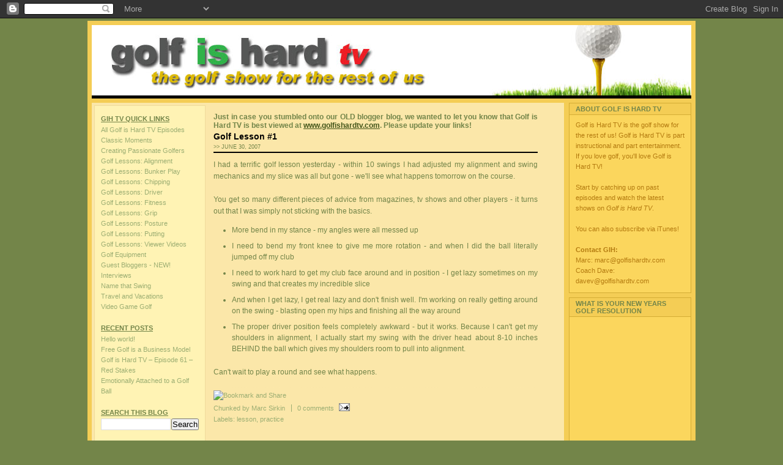

--- FILE ---
content_type: text/html; charset=UTF-8
request_url: https://golfishard.blogspot.com/2007/06/
body_size: 21308
content:
<!DOCTYPE html>
<html dir='ltr' xmlns='http://www.w3.org/1999/xhtml' xmlns:b='http://www.google.com/2005/gml/b' xmlns:data='http://www.google.com/2005/gml/data' xmlns:expr='http://www.google.com/2005/gml/expr'>
<head>
<link href='https://www.blogger.com/static/v1/widgets/2944754296-widget_css_bundle.css' rel='stylesheet' type='text/css'/>
<meta content='text/html; charset=UTF-8' http-equiv='Content-Type'/>
<meta content='blogger' name='generator'/>
<link href='https://golfishard.blogspot.com/favicon.ico' rel='icon' type='image/x-icon'/>
<link href='http://golfishard.blogspot.com/2007/06/' rel='canonical'/>
<link rel="alternate" type="application/atom+xml" title="GOLF IS HARD TV - Atom" href="https://golfishard.blogspot.com/feeds/posts/default" />
<link rel="alternate" type="application/rss+xml" title="GOLF IS HARD TV - RSS" href="https://golfishard.blogspot.com/feeds/posts/default?alt=rss" />
<link rel="service.post" type="application/atom+xml" title="GOLF IS HARD TV - Atom" href="https://www.blogger.com/feeds/9063931997356107766/posts/default" />
<!--Can't find substitution for tag [blog.ieCssRetrofitLinks]-->
<meta content='http://golfishard.blogspot.com/2007/06/' property='og:url'/>
<meta content='GOLF IS HARD TV' property='og:title'/>
<meta content='Golf is hard man, real hard. Why is it that just when you think you&#39;ve got it figured out, it all falls apart? A blog about trying to not suck at golf.' property='og:description'/>
<meta content='The Golf Show for the Rest of Us! Golf is Hard TV is the Internets most passionate golf show' name='description'/>
<meta content='golf, golf lessons, golf is hard, golf show, golf tv, play golf, golfing' name='keywords'/>
<title>GOLF IS HARD TV: June 2007</title>
<script type='text/javascript'>
window.google_analytics_uacct = "UA-270548-9";
</script>
<style id='page-skin-1' type='text/css'><!--
/* ************ START OF CSS STYLING ************ */
/* -----------------------------------------------------------------------
Blogger Template Design: Shiny
Design by: Ourblogtemplates.com, September 2008
Terms of Use: Free template with credit linked to Ourblogtemplates.com
----------------------------------------------------------------------- */
/* Variable definitions
========================
<Variable name="bodybgColor" description="Body Background Color"
type="color" default="#FFBBE8">
<Variable name="blogframeColor" description="Blog Background Color"
type="color" default="#800040">
<Variable name="blogBorderColor" description="Blog Border Color"
type="color" default="#800040">
<Variable name="headerbgColor" description="Header Background Color"
type="color" default="#ffffff">
<Variable name="headerBorderColor" description="Header Border Color"
type="color" default="#800040">
<Variable name="blogTitleColor" description="Blog Title Color"
type="color" default="#800040">
<Variable name="blogDescriptionColor" description="Blog Description Color"
type="color" default="#800040">
<Variable name="linkbarbgColor" description="Linkbar Background Color"
type="color" default="#C94093">
<Variable name="linkbarmainBorderColor" description="Linkbar Main Border Color"
type="color" default="#C94093">
<Variable name="linkbarBorderColor" description="Linkbar Border Color"
type="color" default="#9D1961">
<Variable name="linkbarTextColor" description="Linkbar Text Color"
type="color" default="#ffffff">
<Variable name="linkbarHoverBgColor" description="Linkbar Hover Background Color"
type="color" default="#ffffff">
<Variable name="linkbarHoverTextColor" description="Linkbar Hover Text Color"
type="color" default="#9D1961">
<Variable name="middlebarbgColor" description="Middlebar Background Color"
type="color" default="#ffffff">
<Variable name="contentbgColor" description="Content Background Color"
type="color" default="#ffffff">
<Variable name="contentBorderColor" description="Content Border Color"
type="color" default="#9D1961">
<Variable name="postbgColor" description="Post Background Color"
type="color" default="#ffffff">
<Variable name="postBorderColor" description="Post Border Color"
type="color" default="#ffffff">
<Variable name="postTitleColor" description="Post Title Color"
type="color" default="#000000">
<Variable name="posttitlebgColor" description="Post Title Background Color"
type="color" default="#000000">
<Variable name="posttitleBorderColor" description="Post Title Border Color"
type="color" default="#000000">
<Variable name="dateHeaderColor" description="Date Header Color"
type="color" default="#000000">
<Variable name="textColor" description="Text Color"
type="color" default="#191919">
<Variable name="mainLinkColor" description="Main Link Color"
type="color" default="#333333">
<Variable name="mainHoverLinkColor" description="Main Hover Link Color"
type="color" default="#9D1961">
<Variable name="mainVisitedLinkColor" description="Main Visited Link Color"
type="color" default="#9D1961">
<Variable name="blockquotebgColor" description="Blockquote Background Color"
type="color" default="#191919">
<Variable name="blockquoteBorderColor" description="Blockquote Border Color"
type="color" default="#191919">
<Variable name="blockQuoteColor" description="Blockquote Color"
type="color" default="#191919">
<Variable name="codeTextColor" description="Code Text Color"
type="color" default="#660000">
<Variable name="imagebgColor" description="Photo Background Color"
type="color" default="#f5f5f5">
<Variable name="imageBorderColor" description="Photo Border Color"
type="color" default="#f5f5f5">
<Variable name="postfooterBgColor" description="Postfooter Background Color"
type="color" default="#b8659C">
<Variable name="postfooterBorderColor" description="Postfooter Border Color"
type="color" default="#b8659C">
<Variable name="postfooterTextColor" description="Postfooter Text Color"
type="color" default="#b8659C">
<Variable name="postfooterLinkColor" description="Postfooter Link Color"
type="color" default="#b8659C">
<Variable name="commentTabLinkColor" description="Comment Tab Link Color"
type="color" default="#b8659C">
<Variable name="feedlinksColor" description="Feed Links Color"
type="color" default="#9D1961">
<Variable name="mainsidebar1bgColor" description="Main Sidebar Background Color"
type="color" default="#FFBBE8">
<Variable name="sidebar1bgColor" description="Sidebar1 Background Color"
type="color" default="#FFBBE8">
<Variable name="sidebar2bgColor" description="Sidebar2 Background Color"
type="color" default="#FFBBE8">
<Variable name="sidebar1BorderColor" description="Sidebar1 Border Color"
type="color" default="#C94093">
<Variable name="sidebar2BorderColor" description="Sidebar2 Border Color"
type="color" default="#C94093">
<Variable name="sidebar1HeaderBgColor" description="Sidebar1 Header Background Color"
type="color" default="#ffffff">
<Variable name="sidebar2HeaderBgColor" description="Sidebar2 Header Background Color"
type="color" default="#ffffff">
<Variable name="sidebar1HeaderBorderColor" description="Sidebar1 Header Border Color"
type="color" default="#C94093">
<Variable name="sidebar2HeaderBorderColor" description="Sidebar2 Header Border Color"
type="color" default="#C94093">
<Variable name="sidebar1HeaderColor" description="Sidebar1 Header Color"
type="color" default="#000000">
<Variable name="sidebar2HeaderColor" description="Sidebar2 Header Color"
type="color" default="#000000">
<Variable name="sidebar1TextColor" description="Sidebar1 Text Color"
type="color" default="#9D1961">
<Variable name="sidebar2TextColor" description="Sidebar2 Text Color"
type="color" default="#9D1961">
<Variable name="sidebar1LinkColor" description="Sidebar1 Link Color"
type="color" default="#9D1961">
<Variable name="sidebar2LinkColor" description="Sidebar2 Link Color"
type="color" default="#9D1961">
<Variable name="sidebar1HoverLinkColor" description="Sidebar1 Hover Link Color"
type="color" default="#000000">
<Variable name="sidebar2HoverLinkColor" description="Sidebar2 Hover Link Color"
type="color" default="#000000">
<Variable name="sidebar1VisitedLinkColor" description="Sidebar1 Visited Link Color"
type="color" default="#000000">
<Variable name="sidebar2VisitedLinkColor" description="Sidebar2 Visited Link Color"
type="color" default="#000000">
<Variable name="sidebarListLineColor" description="Sidebar List Line Color"
type="color" default="#000000">
<Variable name="profileBorderColor" description="Profile Border Color"
type="color" default="#000000">
<Variable name="lowerbarbgColor" description="Lowerbar Background Color"
type="color" default="#ffffff">
<Variable name="lowerbarBorderColor" description="Lowerbar Border Color"
type="color" default="#C94093">
<Variable name="lowerbarHeaderColor" description="Lowerbar Header Color"
type="color" default="#000000">
<Variable name="lowerbarTitleBgColor" description="Lowerbar Header Background Color"
type="color" default="#C94093">
<Variable name="lowerbarTitleBorderColor" description="Lowerbar Header Border Color"
type="color" default="#C94093">
<Variable name="lowerbarTextColor" description="Lowerbar Text Color"
type="color" default="#9D1961">
<Variable name="lowerbarLinkColor" description="Lowerbar Link Color"
type="color" default="#9D1961">
<Variable name="lowerbarHoverLinkColor" description="Lowerbar Hover Link Color"
type="color" default="#000000">
<Variable name="lowerbarVisitedLinkColor" description="Lowerbar Visited Link Color"
type="color" default="#000000">
<Variable name="lowerbarListLineColor" description="Lowerbar List Line Color"
type="color" default="#000000">
<Variable name="commentbgColor" description="Comment Background Color"
type="color" default="#9D1961">
<Variable name="commentBorderColor" description="Comment Border Color"
type="color" default="#C94093">
<Variable name="commentTitleColor" description="Comment Header Color"
type="color" default="#000000">
<Variable name="commentAuthorBgColor" description="Comment Author Background Color"
type="color" default="#9D1961">
<Variable name="commentboxBorderColor" description="Comment Author Border Color"
type="color" default="#C94093">
<Variable name="commentauthorColor" description="Comment Author Color"
type="color" default="#9D1961">
<Variable name="commentTimeStampColor" description="Comment Timestamp Color"
type="color" default="#C94093">
<Variable name="commentTextColor" description="Comment Text Color"
type="color" default="#4c4c4c">
<Variable name="footerbgColor" description="Footer Background Color"
type="color" default="#ffffff">
<Variable name="footerBorderColor" description="Footer Border Color"
type="color" default="#000000">
<Variable name="footerHeaderColor" description="Footer Header Color"
type="color" default="#000000">
<Variable name="footerTextColor" description="Footer Text Color"
type="color" default="#C94093">
<Variable name="footerLinkColor" description="Footer Link Color"
type="color" default="#C94093">
<Variable name="footerHoverLinkColor" description="Footer Hover Link Color"
type="color" default="#C94093">
<Variable name="footerVisitedLinkColor" description="Footer Visited Link Color"
type="color" default="#C94093">
<Variable name="blogTitleFont" description="Blog Title Font"
type="font"
default="normal bold 273% Georgia, Times, serif"
>
<Variable name="blogDescriptionFont" description="Blog Description Font"
type="font"
default="normal normal 104% georgia,helvetica,verdana,Georgia, serif"
>
<Variable name="linkbarTextFont" description="Linkbar Text Font"
type="font"
default="normal normal 77% Verdana, sans-serif"
>
<Variable name="postTitleFont" description="Post Title Font"
type="font"
default="normal bold 180% Georgia, Times, serif"
>
<Variable name="dateHeaderFont" description="Date Header Font"
type="font"
default="normal bold 117% Arial, sans-serif"
>
<Variable name="textFont" description="Text Font"
type="font"
default="normal normal 90% Arial, sans-serif"
>
<Variable name="quoteFont" description="Blog Quote Font"
type="font"
default="normal normal 92% helvetica,tahoma,verdana,arial,times,Sans-serif"
>
<Variable name="sidebarHeaderFont" description="Sidebar Title Font"
type="font"
default="normal bold 117% Arial, sans-serif"
>
<Variable name="sidebarTextFont" description="Sidebar Text Font"
type="font"
default="normal normal 78% Arial, Verdana, sans-serif"
>
<Variable name="postfooterTextFont" description="Post-Footer Text Font"
type="font"
default="normal normal 93% Arial, sans-serif"
>
<Variable name="commentTitleFont" description="Comment Title Font"
type="font"
default="normal bold 120% Arial, sans-serif"
>
<Variable name="commentTextFont" description="Comment Text Font"
type="font"
default="normal normal 95% Arial, sans-serif"
>
<Variable name="footerHeaderFont" description="Footer Header Font"
type="font"
default="normal bold 131% Trebuchet, Trebuchet MS, Arial, sans-serif"
>
<Variable name="footerTextFont" description="Footer Text Font"
type="font"
default="normal normal 76% Trebuchet, Trebuchet MS, Arial, sans-serif"
>
*/
/* -----   GLOBAL   ----- Blogger template design by Ourblogtemplates.com */
* {margin:0; padding:0;}
body {
margin: 0px 0px 0px 0px;
padding: 0px 0px 0px 0px;
text-align: center;
color: #738549;
background: #738549 url() repeat top right;
background-attachment: fixed;
font-family: arial,verdana,helvetica,tahoma,Sans-serif;
font-size: 100%;
width: 100%;
}
#outer-wrapper {
margin: 0 auto;   /* auto - to make the template lay in the screen center */
padding: 0px 0px 0px 0px;
margin-top: 3px;
margin-bottom: 20px;
position: relative;
width: 100%;
text-align: center;
}
#blog-wrapper {
margin: 0 auto;   /* auto - to make the template lay in the screen center */
padding: 7px;
margin-top: 2px;
margin-bottom: 2px;
text-align: center;
position: relative;
width: 980px;
background: #f4cd55;
border: 1px solid #738549;
}
#spacer {clear: both; margin: 0; padding: 0;}
/* global link attributes */
a {color: #435519; text-decoration: underline;}
a:hover {color: #738549; text-decoration: underline;}
a:visited {color: #435519; text-decoration: underline;}
/* Blogger Navigation Bar */
#Navbar1 {
margin: 0;
padding: 0;
/* visibility: hidden; */
/* display: none; */
}
/* -----   TOP ADS   ----- Blogger template design by Ourblogtemplates.com */
#topads-wrapper {
margin: 0;
padding: 0;
position: relative;
text-align: center;
width: 100%;
}
#topads {margin: 0; padding: 0;}
#topads .widget {margin: 0; padding: 5px 0;}
/* -----   HEADER   ----- Blogger template design by Ourblogtemplates.com */
#header-wrapper {
margin: 0px 0px 0px 0px;
padding: 0px 0px 0px 0px;
width: 980px;
text-align: center;
background: #fafafa;
border: 0px solid #e6e6e6;
}
#header {
margin: 0px 0px 0px 0px;
padding: 0px 0px 0px 0px;
text-align: left;
}
#header h1 {
color: #000000;
font: normal bold 117% Georgia, Times, serif;
text-align: left;
text-transform: uppercase;
margin: 0px 0px 0px 0px;
padding: 20px 20px 0px 20px;
}
#header h1 a {
text-decoration: none;
color: #000000;
}
#header h1 a:hover {
text-decoration: underline;
color: #000000;
}
#header .description {
color: #000000;
font: normal normal 79% Georgia, Times, serif;
text-align: left;
margin: 0px 0px 0px 0px;
padding: 2px 20px 17px 20px;
}
#header h1 p, #header .description p {margin:0;padding:0}
#header a img {
margin: 0px 0px 0px 0px;
padding: 0px 0px 0px 0px;
border: 0;
}
/* -----   LINKBAR   ----- Blogger template design by Ourblogtemplates.com */
#linkbar-wrapper {
margin: 0px 0px 0px 0px;
padding: 0px 0px 0px 0px;
width: 980px;
position: relative;
background: #000000;
border-bottom: 5px solid #000000;
}
#linkbar .widget {
margin: 0px 0px 0px 0px;
padding: 6px 5px 5px 5px;
}
#linkbar ul {
margin: 0px 0px 0px 0px;
padding: 0px 0px 0px 0px;
text-align: left;
list-style-type:none;
border-right: 0px solid #000000;
}
#linkbar li {
display: inline;
margin: 0px 0px 0px 0px;
padding: 0px 0px 0px 0px;
}
#linkbar h2 {
margin: 0px 0px 0px 0px;
padding: 0px 0px 0px 0px;
display: none;
visibility: hidden;
}
#linkbar a {
clear: both;
margin: 0px -4px 0px 0px;
padding: 9px 20px 5px 20px;
width:100%;
text-decoration:none;
font: normal bold 74% Arial, sans-serif;
color: #ffffff;
/* text-transform: uppercase; */
border-right: 1px solid #000000;
border-left: 0px solid #000000;
}
#linkbar a:hover {
color: #738549;
background: #f4cd55;
}
/* -----   MIDDLE ADS   ----- Blogger template design by Ourblogtemplates.com */
#middleads-wrapper {
margin: 0px 0px 0px 0px;
padding: 0px 0px 0px 0px;
width: 980px;
position: relative;
text-align: center;
width: 100%;
}
#middleads, #middleads2 {
margin: 0px 0px 0px 0px;
padding: 0px 0px 0px 0px;
}
#middleads .widget, #middleads2 .widget {
margin: 0 0 7px 0;
padding: 5px 0;
background: #fbe7a9;
}
/* -----   MAIN   ----- Blogger template design by Ourblogtemplates.com */
#content-wrapper {
width: 980px;
margin: 0px 0px 0px 0px;
padding: 7px 0px 0px 0px;
position: relative;
text-align: left;
/* background: #FFBBE8; */
border: 0px solid #fbe7a9;
word-wrap: break-word; /* fix for long text breaking sidebar float in IE */
overflow: hidden; /* fix for long non-text content breaking IE sidebar float */
}
#subcontent-wrapper {
float: left;
position: relative;
width: 770px;
margin: 0px 0px 7px 0px;
padding: 0px 0px 0px 0px;
background: #fbe7a9;
border: 1px solid #fbe7a9;
}
#main-wrapper {
float: left;
position: relative;
max-width: 550px;
margin: 0px 0px 0px 0px;
padding: 0px 0px 0px 0px;
text-align: justify;
word-wrap: break-word; /* fix for long text breaking sidebar float in IE */
overflow: hidden; /* fix for long non-text content breaking IE sidebar float */
}
#main {
width: 550px;
margin: 0px 0px 0px 0px;
padding: 0px 0px 0px 0px;
text-align: justify;
color: #738549;
font: normal normal 77% Verdana, sans-serif;
}
#main .widget {
margin: 0px 0px 7px 0px;
padding: 15px 10px 15px 10px;
background: #fbe7a9; /* url(http://farm4.static.flickr.com/3135/2746541297_c4c9e6dae2_o.jpg) repeat-y top left; */
border: 0px solid #66B5FF;
}
.post {
margin: 0px 0px 0px 0px;
padding: 0px 0px 0px 0px;
line-height: 1.6em;
text-align: justify;
}
.post h3 {
margin: 0px 0px 0px 0px;
padding: 0px 0px 1px 0px;
color: #000000;
font: normal bold 113% Verdana, sans-serif;
text-decoration: none;
text-align: left;
line-height: 1.6em;
/* text-transform: uppercase;
background: #66B5FF;
border-top: 1px solid #000000;
border-bottom: 2px solid #000000; */
}
.post h3 a, .post h3 a:visited {
color: #000000;
text-decoration: none;
}
.post h3 a:hover {
color: #738549;
text-decoration: underline;
}
.post-header-line-1 {
margin: 0px 0px 10px 0px;
padding: 0px 0px 3px 0px;
border-bottom: 2px solid #000000;
}
h2.date-header {
margin: 0px 0px 0px 0px;
padding: 0px 0px 0px 0px;
text-align: left;
color: #738549;
font: normal normal 74% Arial, sans-serif;
text-decoration: none;
text-transform: uppercase;
}
.date-header span {
margin: 0px 0px 0px 0px;
padding: 0px 0px 0px 0px;
}
.post-body p {
/* Fix bug in IE5/Win with italics in posts */
margin: 0px 0px 0px 0px;
padding: 1px 0px 1px 0px;
display: inline; /* to fix floating-ads wrapping problem in IE */
height: 1%;
overflow: visible;
}
.post-body p a, .post-body p a:visited {
color: #435519;
text-decoration: underline;
}
.post-body a:hover {
text-decoration: underline;
color: #738549;
}
.post ul {
margin: 0px 0px 0px 0px;
padding: 12px 0px 12px 30px;
list-style-type: disc;
line-height: 1.6em;
font-size: 95%;
}
.post ol {
margin: 0px 0px 0px 0px;
padding: 12px 0px 12px 30px;
line-height: 1.6em;
font-size: 95%;
}
.post li {
margin: 0px 0px 0px 0px;
padding: 0px 0px 8px 0px;
}
a img {
margin: 5px 5px 5px 5px;
padding: 0px 0px 0px 0px;
}
.post img {
margin: 5px;
padding: 5px;
background: #fbe7a9;
border: 1px solid #fff5d5;
}
/* -----   POST-FOOTER   ----- Blogger template design by Ourblogtemplates.com */
.post-footer {
display: block;
margin: 15px 0px 25px 0px;
padding: 4px 0px 5px 0px;
text-align: left;
font: normal normal 86% Verdana, sans-serif;
color: #9cae73;
font-weight: normal;
line-height: 1.6em;
text-decoration: none;
/* background: #fbe7a9; */
border-top: 1px dashed #fbe7a9;
}
.post-footer-line {
margin: 0px 0px 0px 0px;
padding: 0px 0px 0px 0px;
}
.post-footer-line-1, .post-footer-line-2, .post-footer-line-3 {
margin: 0px 0px 0px 0px;
padding: 0px 0px 0px 0px;
}
.post-footer a {
color: #9cae73;
text-decoration: none;
}
.post-footer a:hover {
color: #738549;
text-decoration: underline;
}
.post-footer .post-comment-link a {
margin: 0px 0px 0px 7px;
padding: 0px 0px 0px 9px;
border-left: 1px solid #9cae73;
color: #9cae73;
font-weight: normal;
text-decoration: none;
}
.post-footer .post-comment-link a:hover {
color: #738549;
text-decoration: underline;
}
.post-footer .post-icons {
margin: 0px 0px 0px 0px;
padding: 0px 0px 0px 0px;
}
.post-footer img {
margin: 0px 0px 0px 0px;
padding: 0px 0px 5px 0px;
/* background: #fbe7a9; */
}
#blog-pager {
margin: 0px 0px 0px 0px;
padding: 0px 0px 0px 0px;
text-align: center;
font: normal normal 86% Verdana, sans-serif;
color: #435519;
}
#blog-pager a {color: #435519}
#blog-pager a:hover {color: #738549}
#blog-pager-newer-link {
float: left;
margin: 0px 0px 0px 0px;
padding: 0px 0px 0px 0px;
}
#blog-pager-older-link {
float: right;
margin: 0px 0px 0px 0px;
padding: 0px 0px 0px 0px;
}
.feed-links {
margin: 10px 0px 0px 0px;
padding: 0px 0px 0px 0px;
clear: both;
text-align: left;
font: normal normal 86% Verdana, sans-serif;
color: #435519;
}
.feed-links a, .feed-links a:visited {color: #435519}
.feed-links a:hover {color: #738549}
/* -----   BLOCKQUOTE   ----- */
blockquote {
margin: 10px 0px 10px 20px;
padding: 10px 15px 10px 15px;
font: italic normal 95% Verdana, sans-serif;
line-height: 1.6em;
color: #9cae73;
background: #ffebac;
border: 2px solid #efdb9c;
}
/* -----   CODE   ----- */
code {
color: #738549;
font-size: 110%;
}
/* -----   SIDEBAR   ----- Blogger template design by Ourblogtemplates.com */
#side-wrapper1 {
max-width: 188px;
float: left;
margin: 0px 0px 0px 0px;
padding: 0px 0px 0px 0px;
word-wrap: break-word; /* fix for long text breaking sidebar float in IE */
overflow: hidden; /* fix for long non-text content breaking IE sidebar float */
}
#side-wrapper2 {
max-width: 329px;
float: right;
margin: 0px 0px 7px 0px;
padding: 0px 0px 0px 0px;
word-wrap: break-word; /* fix for long text breaking sidebar float in IE */
overflow: hidden; /* fix for long non-text content breaking IE sidebar float */
}
#sidebar-wrapper {
float: left;
margin: 0px 0px 0px 0px;
padding: 0px 0px 0px 0px;
word-wrap: break-word; /* fix for long text breaking sidebar float in IE */
overflow: hidden; /* fix for long non-text content breaking IE sidebar float */
}
.sidebar {
margin: 0px 0px 0px 0px;
padding: 0px 0px 0px 0px;
text-align: left;
font: normal normal 68% Verdana, sans-serif;
}
#sidebar1 {
width: 160px;
margin: 3px;
padding: 15px 10px 0px 10px;
color: #9cae73;
line-height: 1.6em;
background: #fff3b4;
border: 1px solid #efdb9c;
}
#sidebar2 {
width: 200px;
margin: 0px 0px 0px 7px;
padding: 0px 0px 0px 0px;
color: #b47b10;
line-height: 1.6em;
}
#sidebar1 .widget {
margin: 0px 0px 0px 0px;
padding: 0px 0px 20px 0px;
border: 0px solid #efdb9c;
}
#sidebar2 .widget {
margin: 0px 0px 7px 0px;
padding: 10px 10px 10px 10px;
background: #fbd65d;
border: 1px solid #d4ad35;
}
/* sidebar heading ----- Blogger template design by Ourblogtemplates.com */
#sidebar1 h2 {
margin: 0px 0px 2px 0px;
padding: 0px 0px 2px 0px;
text-align: left;
color: #738549;
font: normal bold 103% Verdana, sans-serif;
text-transform: uppercase;
text-decoration: underline;
/* background: #ffffff;
border-top: 0px solid #86AA3F;
border-bottom: 1px solid #86AA3F; */
}
#sidebar2 h2 {
margin: -10px -10px 8px -10px;
padding: 3px 10px 3px 10px;
text-align: left;
color: #738549;
font: normal bold 103% Verdana, sans-serif;
text-transform: uppercase;
text-decoration: none;
background: #f4cd55;
border-top: 0px solid #d4ad35;
border-bottom: 1px solid #d4ad35;
}
.sidebar ul, #BlogArchive1 ul {
margin: 0px 0px 0px 0px;
padding: 0px 0px 0px 0px;
list-style-type: none;
}
.sidebar li, #BlogArchive1 li {
margin: 0px 0px 0px 0px;
padding: 0px 0px 0px 0px;
/* border-bottom: 1px solid #0066CC; */
}
#sidebar1 a {
color: #9cae73;
text-decoration: none;
}
#sidebar1 a:hover {
text-decoration: underline;
color: #435519;
}
#sidebar1 a:visited {
text-decoration: none;
color: #9cae73;
}
#sidebar2 a {
color: #b47b10;
text-decoration: none;
}
#sidebar2 a:hover {
text-decoration: underline;
color: #738549;
}
#sidebar2 a:visited {
text-decoration: none;
color: #b47b10;
}
.sidebar a img {
margin: 0px 0px 0px 0px;
padding: 0px 0px 0px 0px;
border: 1px solid #f4cd55;
}
/* -----   PROFILE   ----- Blogger template design by Ourblogtemplates.com */
.profile-img {
margin: 5px;
padding: 0px;
border: 1px solid #0066CC;
}
.profile-textblock {
margin: 0px 0px 0px 0px;
padding: 3px 0px 3px 0px;
clear: both;
line-height: 1.6em;
/* border-top: 1px solid #0066CC;
border-bottom: 1px solid #0066CC; */
}
.profile-datablock {
margin: 2px 0px 5px 0px;
padding: 0px 0px 0px 0px;
}
.profile-data {
margin: 0px 0px 0px 0px;
padding: 0px 0px 0px 0px;
font-weight: normal;
font-style: italic;
}
.profile-link {
margin: 0px 0px 0px 0px;
padding: 0px 0px 0px 0px;
}
/* -----   COMMENT   ----- Blogger template design by Ourblogtemplates.com */
#comments {
margin: 0px 0px 0px 0px;
padding: 0px 15px 20px 15px;
text-align: left;
color: #738549;
font: normal normal 94% Verdana, sans-serif;
background: #ffebac;
border: 1px solid #fff5d5;
}
/* comment-header */
#comments h4 {
margin: 20px 0px 0px 0px;
padding: 0px 0px 0px 0px;
color: #000000;
font: normal bold 127% Verdana, sans-serif;
}
.deleted-comment {
font-style:italic;
color:gray;
margin: 3px 0px 3px 0px;
}
.comment-author {
display: block;
margin: 10px 0px 0px 0px;
padding: 8px 10px 3px 0px;
color: #738549;
/* background: #7f7f7f; */
border-top: 1px solid  #fff5d5;
border-bottom: 0px dotted #fff5d5;
font-weight: normal;
}
.comment-author a {color: #738549; text-decoration: none;}
.comment-author a:hover {color: #738549; text-decoration: underline;}
.comment-author a:visited {color: #738549; text-decoration: none;}
.comment-body {margin: 0; padding: 5px 0px 5px 40px;}
.comment-body p {margin: 0; padding: 0; line-height: 1.7em;}
.comment-footer, .comment-footer a {margin: 0px 0px 0px 0px; padding: 4px 0px 0px 0px;}
.comment-timestamp {
margin: 0px 0px 0px 4px;
padding: 0px 0px 7px 4px;
color: #738549;
text-decoration: none;
font-weight: normal;
font-style: italic;
font-size: 96%;
}
.comment-timestamp a {
color: #738549;
text-decoration: none;
}
.comment-timestamp a:hover {color: #738549; text-decoration: underline;}
#comments ul {margin: 0; padding: 0; list-style-type: none;}
#comments li {margin: 0; padding: 0;}
a.comment-link {
/* ie5.0/win doesn't apply padding to inline elements,
so we hide these two declarations from it */
padding: 0px 0px 0px 0px;
}
html>body a.comment-link {
/* respecified, for ie5/mac's benefit */
padding-left: 0px;
}
/* -----   LOWER SECTION   ----- Blogger template design by Ourblogtemplates.com */
#lower-wrapper {
margin: 0px 0px 0px 0px;
padding: 0px 0px 0px 0px;
width: 980px;
font: normal normal 68% Verdana, sans-serif;
color: #ffebac;
background: #738549;
border-top: 5px solid #ffebac;
border-bottom: 5px solid #ffebac;
}
#lowerbar-wrapper {
float: left;
margin: 0px 0px 0px 0px;
padding: 0px 0px 15px 0px;
width: 33%;
text-align: left;
line-height: 1.8em;
word-wrap: break-word; /* fix for long text breaking sidebar float in IE */
overflow: hidden; /* fix for long non-text content breaking IE sidebar float */
}
#lowerads-wrapper {
float: left;
margin: 0px 0px 0px 0px;
padding: 0px 0px 0px 0px;
width: 100%;
text-align: center;
word-wrap: break-word; /* fix for long text breaking sidebar float in IE */
overflow: hidden; /* fix for long non-text content breaking IE sidebar float */
}
.lowerbar {margin: 0; padding: 0;}
.lowerbar .widget {margin: 0; padding: 15px 20px 0px 34px;}
.lowerads {margin: 0; padding: 0;}
.lowerads .widget {margin: 0; padding: 10px 0px 10px 0px;}
.lowerbar h2 {
margin: 0px 0px 2px 0px;
padding: 10px 0px 2px 0px;
color: #f4cd55;
font: normal bold 103% Verdana, sans-serif;
text-align: left;
text-transform: uppercase;
text-decoration: underline;
/* background: #bb0000;
border-bottom: 1px solid #333333; */
}
.lowerbar ul {
margin: 0px 0px 0px 0px;
padding: 0px 0px 0px 0px;
list-style-type: none;
}
.lowerbar li {
margin: 0px 0px 0px 0px;
padding: 0px 0px 0px 0px;
/* border-bottom: 1px solid #cc0000; */
}
.lowerbar a {color: #ffebac; text-decoration: none;}
.lowerbar a:hover {text-decoration: underline; color: #f4cd55;}
.lowerbar a:visited {text-decoration: none; color: #ffebac;}
/* -----   FOOTER   ----- Blogger template design by Ourblogtemplates.com */
#footer-wrapper {
clear: both;
display: inline; /* handles IE margin bug */
float: left;
width: 980px;
margin: 0px 0px 0px 0px;
padding: 0px 0px 0px 0px;
background: #000000;
border-top: 1px solid #ffffff;
}
#footer {
margin: 0px 0px 0px 0px;
padding: 7px 0px 0px 0px;
text-align: center;
color: #ffebac;
font: normal bold 72% Arial, sans-serif;
line-height: 1.6em;
}
#footer h2 {
margin: 0px 0px 0px 0px;
padding: 0px 0px 2px 0px;
color: #ffebac;
font: normal bold 114% Arial, sans-serif;
}
#footer .widget {
margin: 0px 0px 0px 0px;
padding: 0px 10px 7px 10px;
}
.footer p {margin: 0; padding: 0}
.footer a {
color: #ffebac;
text-decoration: none;
}
.footer a:hover {
color: #cc0000;
text-decoration: underline;
}
.footer a:visited {
color: #ffebac;
text-decoration: none;
}
/* -----   BOTTOM ADS   ----- Blogger template design by Ourblogtemplates.com */
#bottomads-wrapper {
margin: 0;
padding: 0;
position: relative;
text-align: center;
width: 100%;
}
#bottomads {margin: 0; padding: 10px 0;}
#bottomads .widget {margin: 0; padding: 5px 0;}
/* -----   CREDIT   ----- */
#credit {
margin: 0px 0px 0px 0px;
padding: 2px 0px 0px 0px;
width: 100%;
height: 26px;
clear: both;
font-family: verdana, helvetica;
font-size: 70%;
color: #fbe7a9;
font-weight: normal;
background: #738549;
}
#creditleft {
margin: 0px 0px 0px 0px;
padding: 7px 0px 0px 0px;
height: 26px;
position: relative;
float: left;
text-align: left;
display: inline;
width: 71%;
background: #738549;
}
#creditright {
margin: -33px 0px 0px 0px;
padding: 7px 0px 0px 0px;
height: 26px;
position: relative;
float: right;
text-align:right;
display: inline;
width: 30%;
background: #738549;
}
#creditleft p {
margin: 0;
padding: 0
}
#creditright p {
margin: 0;
padding: 0
}
#creditleft a, .creditleft a:hover, .creditleft a:visited {
color: #fbe7a9;
text-decoration: underline;
}
#creditright a, .creditright a:hover, .creditright a:visited {
color: #fbe7a9;
text-decoration: underline;
}
/* ************ END OF CSS STYLING ************ */
/** Page structure tweaks for layout editor wireframe */
body#layout #main,
body#layout #sidebar {
padding: 0;
}

--></style>
<script type='text/javascript'>

var fade = false;
function showFull(id) {
	var post = document.getElementById(id);
        var spans = post.getElementsByTagName('span');
        for (var i = 0; i < spans.length; i++) {
             if (spans[i].id == "fullpost") {
                 if (fade) {
                    spans[i].style.background = peekaboo_bgcolor;
                    Effect.Appear(spans[i]);
                } else spans[i].style.display = 'inline';
             }
             if (spans[i].id == "showlink")
                 spans[i].style.display = 'none';
             if (spans[i].id == "hidelink")
                 spans[i].style.display = 'inline';
        }
}


function hideFull(id) {
	var post = document.getElementById(id);
        var spans = post.getElementsByTagName('span');
        for (var i = 0; i < spans.length; i++) {
             if (spans[i].id == "fullpost") {
                 if (fade) {
                   spans[i].style.background = peekaboo_bgcolor;
                   Effect.Fade(spans[i]);
                 } else spans[i].style.display = 'none';
             }
             if (spans[i].id == "showlink")
                 spans[i].style.display = 'inline';
             if (spans[i].id == "hidelink")
                 spans[i].style.display = 'none';
        }
        post.scrollIntoView(true);
}

function checkFull(id) {
	var post = document.getElementById(id);
        var spans = post.getElementsByTagName('span');
        var found = 0;
        for (var i = 0; i < spans.length; i++) {
             if (spans[i].id == "fullpost") {
                 spans[i].style.display = 'none';
                 found = 1;
             }
             if ((spans[i].id == "showlink") && (found == 0))
                 spans[i].style.display = 'none';
        }
}

</script>
<link href='https://www.blogger.com/dyn-css/authorization.css?targetBlogID=9063931997356107766&amp;zx=faa97262-8f14-40cc-b552-4e7a8b2eeffc' media='none' onload='if(media!=&#39;all&#39;)media=&#39;all&#39;' rel='stylesheet'/><noscript><link href='https://www.blogger.com/dyn-css/authorization.css?targetBlogID=9063931997356107766&amp;zx=faa97262-8f14-40cc-b552-4e7a8b2eeffc' rel='stylesheet'/></noscript>
<meta name='google-adsense-platform-account' content='ca-host-pub-1556223355139109'/>
<meta name='google-adsense-platform-domain' content='blogspot.com'/>

<!-- data-ad-client=ca-pub-6642670743316429 -->

</head>
<body>
<div class='navbar section' id='navbar'><div class='widget Navbar' data-version='1' id='Navbar1'><script type="text/javascript">
    function setAttributeOnload(object, attribute, val) {
      if(window.addEventListener) {
        window.addEventListener('load',
          function(){ object[attribute] = val; }, false);
      } else {
        window.attachEvent('onload', function(){ object[attribute] = val; });
      }
    }
  </script>
<div id="navbar-iframe-container"></div>
<script type="text/javascript" src="https://apis.google.com/js/platform.js"></script>
<script type="text/javascript">
      gapi.load("gapi.iframes:gapi.iframes.style.bubble", function() {
        if (gapi.iframes && gapi.iframes.getContext) {
          gapi.iframes.getContext().openChild({
              url: 'https://www.blogger.com/navbar/9063931997356107766?origin\x3dhttps://golfishard.blogspot.com',
              where: document.getElementById("navbar-iframe-container"),
              id: "navbar-iframe"
          });
        }
      });
    </script><script type="text/javascript">
(function() {
var script = document.createElement('script');
script.type = 'text/javascript';
script.src = '//pagead2.googlesyndication.com/pagead/js/google_top_exp.js';
var head = document.getElementsByTagName('head')[0];
if (head) {
head.appendChild(script);
}})();
</script>
</div></div>
<div id='outer-wrapper'>
<!-- skip links for text browsers -->
<span id='skiplinks' style='display:none;'>
<a href='#main'>skip to main </a> |
<a href='#sidebar'>skip to sidebar</a>
</span>
<div id='topads-wrapper'>
<div class='topads no-items section' id='topads'></div>
</div>
<div style='clear: both;'></div>
<div id='blog-wrapper'>
<div id='header-wrapper'>
<div class='header section' id='header'><div class='widget Header' data-version='1' id='Header1'>
<div id='header-inner'>
<a href='https://golfishard.blogspot.com/' style='display: block'>
<img alt='GOLF IS HARD TV' height='115px; ' id='Header1_headerimg' src='https://blogger.googleusercontent.com/img/b/R29vZ2xl/AVvXsEgOn-vIwPClD_L1dTPReR0uDWo-dZtaFb9BmT0bKsshettPG0cTsRVkiT1cCf33BBjiXRcSIzXItxeCVPl9tmIUaIGMvDrgbtzj39vRGWkH4ewklilKoXMJY5wpPPRD1jTi3_PEt53rDzk/s1600-r/newBanner01.29.jpg' style='display: block' width='980px; '/>
</a>
</div>
</div></div>
</div>
<div style='clear: both;'></div>
<div id='linkbar-wrapper'>
<div class='linkbar no-items section' id='linkbar'>
</div>
</div>
<div style='clear: both;'></div>
<div id='middleads-wrapper'>
<div class='middleads no-items section' id='middleads'></div>
</div>
<div style='clear: both;'></div>
<div id='content-wrapper'>
<div id='subcontent-wrapper'>
<div id='side-wrapper1'>
<div class='sidebar section' id='sidebar1'><div class='widget LinkList' data-version='1' id='LinkList2'>
<h2>GIH TV Quick Links</h2>
<div class='widget-content'>
<ul>
<li><a href='http://www.golfishardtv.com/search/label/Golf%20is%20Hard%20TV?utm_source=GIH_toc&utm_medium=site&utm_content=golf%2C%2Bgolfing%2C%20golf%20is%20hard%2C%20golf%20show&utm_campaign=internalLinks'>All Golf is Hard TV Episodes</a></li>
<li><a href='http://www.golfishardtv.com/search/label/Classic%20Moments?utm_source=GIH_toc&utm_medium=site&utm_content=golf%2C%2Bgolfing%2C%20golf%20is%20hard%2C%20classic%20moments%20in%20golf%2C%20classic%20golf%2C%20golf%20show&utm_campaign=internalLinks'>Classic Moments</a></li>
<li><a href='http://www.golfishardtv.com/search/label/Creating%20Passionate%20Golfers'>Creating Passionate Golfers</a></li>
<li><a href='http://www.golfishardtv.com/search/label/Golf%20Lesson%3A%20Alignment?utm_source=GIH_toc&utm_medium=site&utm_content=golf%2C%2Bgolfing%2C%20alignment&utm_campaign=internalLinks'>Golf Lessons: Alignment</a></li>
<li><a href='http://www.golfishardtv.com/search/label/Golf%20Lesson%3A%20Bunker%20Play?utm_source=GIH_toc&utm_medium=site&utm_content=golf%2C%2Bgolfing%2C%20bunker%20play%2C%20bunkers%2C%20sand%20trap&utm_campaign=internalLinks'>Golf Lessons: Bunker Play</a></li>
<li><a href='http://www.golfishardtv.com/search/label/Golf%20Lesson%3A%20Chipping?utm_source=GIH_toc&utm_medium=site&utm_content=golf%2C%2Bgolfing%2C%20chip%20shot%2C%20chipping%2C%20pitch&utm_campaign=internalLinks'>Golf Lessons: Chipping</a></li>
<li><a href='http://www.golfishardtv.com/search/label/Golf%20Lesson%3A%20Driver'>Golf Lessons: Driver</a></li>
<li><a href='http://www.golfishardtv.com/search/label/Golf%20Lesson%3A%20Golf%20Fitness?utm_source=GIH_toc&utm_medium=site&utm_content=golf%2C%2Bgolfing%2C%20golf%20fitness%2C%20fitness&utm_campaign=internalLinks'>Golf Lessons: Fitness</a></li>
<li><a href='http://www.golfishardtv.com/search/label/Golf%20Lesson%3A%20Grip?utm_source=GIH_toc&utm_medium=site&utm_content=golf%2C%2Bgolfing%2C%20grip%2C%20golf%20grip&utm_campaign=internalLinks'>Golf Lessons: Grip</a></li>
<li><a href='http://www.golfishardtv.com/search/label/Golf%20Lesson%3A%20Posture?utm_source=GIH_toc&utm_medium=site&utm_content=golf%2C%2Bgolfing%2C%20posture%2C%20golf%20posture&utm_campaign=internalLinks'>Golf Lessons: Posture</a></li>
<li><a href='http://www.golfishardtv.com/search/label/Golf%20Lesson%3A%20Putting?utm_source=GIH_toc&utm_medium=site&utm_content=golf%2C%2Bgolfing%2C%20putt%2C%20putting%2C%20putter&utm_campaign=internalLinks'>Golf Lessons: Putting</a></li>
<li><a href='http://www.golfishardtv.com/search/label/Golf%20Lesson%3A%20Viewer%20Videos?utm_source=GIH_toc&utm_medium=site&utm_content=golf%2C%2Bgolfing%2C%20view%20videos%2C%20golf%20is%20hard%20tv&utm_campaign=internalLinks'>Golf Lessons: Viewer Videos</a></li>
<li><a href='http://www.golfishardtv.com/search/label/Golf%20Equipment%3A%20Manufacturers?utm_source=GIH_toc&utm_medium=site&utm_content=golf%2C%2Bgolfing%2C%20golf%20equipment%2C%20driver%2C%20irons%2C%20hybrid%2C%20golf%20clubs%2C%20putter&utm_campaign=internalLinks'>Golf Equipment</a></li>
<li><a href='http://www.golfishardtv.com/search/label/Guest%20Blogger'>Guest Bloggers - NEW!</a></li>
<li><a href='http://www.golfishardtv.com/search/label/GIH%20Interview'>Interviews</a></li>
<li><a href='http://www.golfishardtv.com/search/label/Name%20that%20Swing'>Name that Swing</a></li>
<li><a href='http://www.golfishardtv.com/search/label/Golf%20Travel%2FVacations'>Travel and Vacations</a></li>
<li><a href='http://www.golfishardtv.com/search/label/Video%20Game%20Golf'>Video Game Golf</a></li>
</ul>
<div class='clear'></div>
</div>
</div><div class='widget Feed' data-version='1' id='Feed3'>
<h2>Recent Posts</h2>
<div class='widget-content' id='Feed3_feedItemListDisplay'>
<span style='filter: alpha(25); opacity: 0.25;'>
<a href='http://feeds2.feedburner.com/golfishard'>Loading...</a>
</span>
</div>
<div class='clear'></div>
</div><div class='widget BlogSearch' data-version='1' id='BlogSearch1'>
<h2 class='title'>Search This Blog</h2>
<div class='widget-content'>
<div id='BlogSearch1_form'>
<form action='https://golfishard.blogspot.com/search' class='gsc-search-box' target='_top'>
<table cellpadding='0' cellspacing='0' class='gsc-search-box'>
<tbody>
<tr>
<td class='gsc-input'>
<input autocomplete='off' class='gsc-input' name='q' size='10' title='search' type='text' value=''/>
</td>
<td class='gsc-search-button'>
<input class='gsc-search-button' title='search' type='submit' value='Search'/>
</td>
</tr>
</tbody>
</table>
</form>
</div>
</div>
<div class='clear'></div>
</div><div class='widget Text' data-version='1' id='Text4'>
<h2 class='title'>Facebook!</h2>
<div class='widget-content'>
<script src="//static.ak.facebook.com/js/api_lib/v0.4/FeatureLoader.js.php/en_US" type="text/javascript"></script><script type="text/javascript">FB.init("5a624ee3b11289a66fd0cd0abfab81a1");</script><fb:fan connections="5" width="150" profile_id="64685565904" stream="1"></fb:fan><div style="font-size:8px; padding-left:10px"><a href="http://www.facebook.com/pages/Golf-is-Hard-TV/64685565904">Golf is Hard TV</a> on Facebook</div>
</div>
<div class='clear'></div>
</div><div class='widget HTML' data-version='1' id='HTML3'>
<h2 class='title'>Twitter Updates</h2>
<div class='widget-content'>
<div id="twitter_div">
<h2 style="display:none;" class="sidebar-title">Twitter Updates</h2>
<ul id="twitter_update_list"></ul>
<a id="twitter-link" style="display:block;text-align:right;" href="http://twitter.com/golfishard">follow me on Twitter</a>
</div>
<script src="//twitter.com/javascripts/blogger.js" type="text/javascript"></script>
<script src="//twitter.com/statuses/user_timeline/golfishard.json?callback=twitterCallback2&amp;count=3" type="text/javascript"></script>
</div>
<div class='clear'></div>
</div><div class='widget HTML' data-version='1' id='HTML5'>
<div class='widget-content'>
<script type="text/javascript"> 
 <!-- 
 microsoft_adunitid="8165"; 
 microsoft_adunit_width="120"; 
 microsoft_adunit_height="240"; 
 microsoft_adunit_legacy="false"; 
 //--> 
 </script> 
 <script src="//adsyndication.msn.com/delivery/getads.js" type="text/javascript"></script>
</div>
<div class='clear'></div>
</div><div class='widget BlogArchive' data-version='1' id='BlogArchive1'>
<h2>Blog Archive</h2>
<div class='widget-content'>
<div id='ArchiveList'>
<div id='BlogArchive1_ArchiveList'>
<ul class='hierarchy'>
<li class='archivedate collapsed'>
<a class='toggle' href='javascript:void(0)'>
<span class='zippy'>

        &#9658;&#160;
      
</span>
</a>
<a class='post-count-link' href='https://golfishard.blogspot.com/2010/'>
2010
</a>
<span class='post-count' dir='ltr'>(2)</span>
<ul class='hierarchy'>
<li class='archivedate collapsed'>
<a class='post-count-link' href='https://golfishard.blogspot.com/2010/01/'>
Jan 2010
</a>
<span class='post-count' dir='ltr'>(2)</span>
</li>
</ul>
</li>
</ul>
<ul class='hierarchy'>
<li class='archivedate collapsed'>
<a class='toggle' href='javascript:void(0)'>
<span class='zippy'>

        &#9658;&#160;
      
</span>
</a>
<a class='post-count-link' href='https://golfishard.blogspot.com/2009/'>
2009
</a>
<span class='post-count' dir='ltr'>(150)</span>
<ul class='hierarchy'>
<li class='archivedate collapsed'>
<a class='post-count-link' href='https://golfishard.blogspot.com/2009/12/'>
Dec 2009
</a>
<span class='post-count' dir='ltr'>(6)</span>
</li>
</ul>
<ul class='hierarchy'>
<li class='archivedate collapsed'>
<a class='post-count-link' href='https://golfishard.blogspot.com/2009/11/'>
Nov 2009
</a>
<span class='post-count' dir='ltr'>(1)</span>
</li>
</ul>
<ul class='hierarchy'>
<li class='archivedate collapsed'>
<a class='post-count-link' href='https://golfishard.blogspot.com/2009/10/'>
Oct 2009
</a>
<span class='post-count' dir='ltr'>(2)</span>
</li>
</ul>
<ul class='hierarchy'>
<li class='archivedate collapsed'>
<a class='post-count-link' href='https://golfishard.blogspot.com/2009/09/'>
Sep 2009
</a>
<span class='post-count' dir='ltr'>(7)</span>
</li>
</ul>
<ul class='hierarchy'>
<li class='archivedate collapsed'>
<a class='post-count-link' href='https://golfishard.blogspot.com/2009/08/'>
Aug 2009
</a>
<span class='post-count' dir='ltr'>(11)</span>
</li>
</ul>
<ul class='hierarchy'>
<li class='archivedate collapsed'>
<a class='post-count-link' href='https://golfishard.blogspot.com/2009/07/'>
Jul 2009
</a>
<span class='post-count' dir='ltr'>(13)</span>
</li>
</ul>
<ul class='hierarchy'>
<li class='archivedate collapsed'>
<a class='post-count-link' href='https://golfishard.blogspot.com/2009/06/'>
Jun 2009
</a>
<span class='post-count' dir='ltr'>(9)</span>
</li>
</ul>
<ul class='hierarchy'>
<li class='archivedate collapsed'>
<a class='post-count-link' href='https://golfishard.blogspot.com/2009/05/'>
May 2009
</a>
<span class='post-count' dir='ltr'>(11)</span>
</li>
</ul>
<ul class='hierarchy'>
<li class='archivedate collapsed'>
<a class='post-count-link' href='https://golfishard.blogspot.com/2009/04/'>
Apr 2009
</a>
<span class='post-count' dir='ltr'>(23)</span>
</li>
</ul>
<ul class='hierarchy'>
<li class='archivedate collapsed'>
<a class='post-count-link' href='https://golfishard.blogspot.com/2009/03/'>
Mar 2009
</a>
<span class='post-count' dir='ltr'>(25)</span>
</li>
</ul>
<ul class='hierarchy'>
<li class='archivedate collapsed'>
<a class='post-count-link' href='https://golfishard.blogspot.com/2009/02/'>
Feb 2009
</a>
<span class='post-count' dir='ltr'>(26)</span>
</li>
</ul>
<ul class='hierarchy'>
<li class='archivedate collapsed'>
<a class='post-count-link' href='https://golfishard.blogspot.com/2009/01/'>
Jan 2009
</a>
<span class='post-count' dir='ltr'>(16)</span>
</li>
</ul>
</li>
</ul>
<ul class='hierarchy'>
<li class='archivedate collapsed'>
<a class='toggle' href='javascript:void(0)'>
<span class='zippy'>

        &#9658;&#160;
      
</span>
</a>
<a class='post-count-link' href='https://golfishard.blogspot.com/2008/'>
2008
</a>
<span class='post-count' dir='ltr'>(73)</span>
<ul class='hierarchy'>
<li class='archivedate collapsed'>
<a class='post-count-link' href='https://golfishard.blogspot.com/2008/12/'>
Dec 2008
</a>
<span class='post-count' dir='ltr'>(6)</span>
</li>
</ul>
<ul class='hierarchy'>
<li class='archivedate collapsed'>
<a class='post-count-link' href='https://golfishard.blogspot.com/2008/11/'>
Nov 2008
</a>
<span class='post-count' dir='ltr'>(2)</span>
</li>
</ul>
<ul class='hierarchy'>
<li class='archivedate collapsed'>
<a class='post-count-link' href='https://golfishard.blogspot.com/2008/10/'>
Oct 2008
</a>
<span class='post-count' dir='ltr'>(4)</span>
</li>
</ul>
<ul class='hierarchy'>
<li class='archivedate collapsed'>
<a class='post-count-link' href='https://golfishard.blogspot.com/2008/09/'>
Sep 2008
</a>
<span class='post-count' dir='ltr'>(1)</span>
</li>
</ul>
<ul class='hierarchy'>
<li class='archivedate collapsed'>
<a class='post-count-link' href='https://golfishard.blogspot.com/2008/08/'>
Aug 2008
</a>
<span class='post-count' dir='ltr'>(4)</span>
</li>
</ul>
<ul class='hierarchy'>
<li class='archivedate collapsed'>
<a class='post-count-link' href='https://golfishard.blogspot.com/2008/07/'>
Jul 2008
</a>
<span class='post-count' dir='ltr'>(4)</span>
</li>
</ul>
<ul class='hierarchy'>
<li class='archivedate collapsed'>
<a class='post-count-link' href='https://golfishard.blogspot.com/2008/06/'>
Jun 2008
</a>
<span class='post-count' dir='ltr'>(4)</span>
</li>
</ul>
<ul class='hierarchy'>
<li class='archivedate collapsed'>
<a class='post-count-link' href='https://golfishard.blogspot.com/2008/05/'>
May 2008
</a>
<span class='post-count' dir='ltr'>(8)</span>
</li>
</ul>
<ul class='hierarchy'>
<li class='archivedate collapsed'>
<a class='post-count-link' href='https://golfishard.blogspot.com/2008/04/'>
Apr 2008
</a>
<span class='post-count' dir='ltr'>(11)</span>
</li>
</ul>
<ul class='hierarchy'>
<li class='archivedate collapsed'>
<a class='post-count-link' href='https://golfishard.blogspot.com/2008/03/'>
Mar 2008
</a>
<span class='post-count' dir='ltr'>(15)</span>
</li>
</ul>
<ul class='hierarchy'>
<li class='archivedate collapsed'>
<a class='post-count-link' href='https://golfishard.blogspot.com/2008/02/'>
Feb 2008
</a>
<span class='post-count' dir='ltr'>(7)</span>
</li>
</ul>
<ul class='hierarchy'>
<li class='archivedate collapsed'>
<a class='post-count-link' href='https://golfishard.blogspot.com/2008/01/'>
Jan 2008
</a>
<span class='post-count' dir='ltr'>(7)</span>
</li>
</ul>
</li>
</ul>
<ul class='hierarchy'>
<li class='archivedate expanded'>
<a class='toggle' href='javascript:void(0)'>
<span class='zippy toggle-open'>

        &#9660;&#160;
      
</span>
</a>
<a class='post-count-link' href='https://golfishard.blogspot.com/2007/'>
2007
</a>
<span class='post-count' dir='ltr'>(45)</span>
<ul class='hierarchy'>
<li class='archivedate collapsed'>
<a class='post-count-link' href='https://golfishard.blogspot.com/2007/12/'>
Dec 2007
</a>
<span class='post-count' dir='ltr'>(1)</span>
</li>
</ul>
<ul class='hierarchy'>
<li class='archivedate collapsed'>
<a class='post-count-link' href='https://golfishard.blogspot.com/2007/11/'>
Nov 2007
</a>
<span class='post-count' dir='ltr'>(2)</span>
</li>
</ul>
<ul class='hierarchy'>
<li class='archivedate collapsed'>
<a class='post-count-link' href='https://golfishard.blogspot.com/2007/10/'>
Oct 2007
</a>
<span class='post-count' dir='ltr'>(3)</span>
</li>
</ul>
<ul class='hierarchy'>
<li class='archivedate collapsed'>
<a class='post-count-link' href='https://golfishard.blogspot.com/2007/08/'>
Aug 2007
</a>
<span class='post-count' dir='ltr'>(7)</span>
</li>
</ul>
<ul class='hierarchy'>
<li class='archivedate collapsed'>
<a class='post-count-link' href='https://golfishard.blogspot.com/2007/07/'>
Jul 2007
</a>
<span class='post-count' dir='ltr'>(17)</span>
</li>
</ul>
<ul class='hierarchy'>
<li class='archivedate expanded'>
<a class='post-count-link' href='https://golfishard.blogspot.com/2007/06/'>
Jun 2007
</a>
<span class='post-count' dir='ltr'>(5)</span>
</li>
</ul>
<ul class='hierarchy'>
<li class='archivedate collapsed'>
<a class='post-count-link' href='https://golfishard.blogspot.com/2007/05/'>
May 2007
</a>
<span class='post-count' dir='ltr'>(1)</span>
</li>
</ul>
<ul class='hierarchy'>
<li class='archivedate collapsed'>
<a class='post-count-link' href='https://golfishard.blogspot.com/2007/04/'>
Apr 2007
</a>
<span class='post-count' dir='ltr'>(3)</span>
</li>
</ul>
<ul class='hierarchy'>
<li class='archivedate collapsed'>
<a class='post-count-link' href='https://golfishard.blogspot.com/2007/03/'>
Mar 2007
</a>
<span class='post-count' dir='ltr'>(2)</span>
</li>
</ul>
<ul class='hierarchy'>
<li class='archivedate collapsed'>
<a class='post-count-link' href='https://golfishard.blogspot.com/2007/02/'>
Feb 2007
</a>
<span class='post-count' dir='ltr'>(3)</span>
</li>
</ul>
<ul class='hierarchy'>
<li class='archivedate collapsed'>
<a class='post-count-link' href='https://golfishard.blogspot.com/2007/01/'>
Jan 2007
</a>
<span class='post-count' dir='ltr'>(1)</span>
</li>
</ul>
</li>
</ul>
<ul class='hierarchy'>
<li class='archivedate collapsed'>
<a class='toggle' href='javascript:void(0)'>
<span class='zippy'>

        &#9658;&#160;
      
</span>
</a>
<a class='post-count-link' href='https://golfishard.blogspot.com/2006/'>
2006
</a>
<span class='post-count' dir='ltr'>(11)</span>
<ul class='hierarchy'>
<li class='archivedate collapsed'>
<a class='post-count-link' href='https://golfishard.blogspot.com/2006/12/'>
Dec 2006
</a>
<span class='post-count' dir='ltr'>(1)</span>
</li>
</ul>
<ul class='hierarchy'>
<li class='archivedate collapsed'>
<a class='post-count-link' href='https://golfishard.blogspot.com/2006/11/'>
Nov 2006
</a>
<span class='post-count' dir='ltr'>(3)</span>
</li>
</ul>
<ul class='hierarchy'>
<li class='archivedate collapsed'>
<a class='post-count-link' href='https://golfishard.blogspot.com/2006/10/'>
Oct 2006
</a>
<span class='post-count' dir='ltr'>(2)</span>
</li>
</ul>
<ul class='hierarchy'>
<li class='archivedate collapsed'>
<a class='post-count-link' href='https://golfishard.blogspot.com/2006/09/'>
Sep 2006
</a>
<span class='post-count' dir='ltr'>(3)</span>
</li>
</ul>
<ul class='hierarchy'>
<li class='archivedate collapsed'>
<a class='post-count-link' href='https://golfishard.blogspot.com/2006/08/'>
Aug 2006
</a>
<span class='post-count' dir='ltr'>(2)</span>
</li>
</ul>
</li>
</ul>
</div>
</div>
<div class='clear'></div>
</div>
</div><div class='widget LinkList' data-version='1' id='LinkList4'>
<h2>More Golf is Hard TV</h2>
<div class='widget-content'>
<ul>
<li><a href='http://www.facebook.com/home.php?#/pages/Golf-is-Hard-TV/64685565904?ref=ts'>Facebook</a></li>
<li><a href='http://friendfeed.com/golfishardtv'>FriendFeed</a></li>
<li><a href='http://delicious.com/msirkin/golfishardtv'>Golf is Hard TV: Delicious</a></li>
<li><a href='http://itunes.apple.com/WebObjects/MZStore.woa/wa/viewPodcast?id=304468983'>iTunes</a></li>
<li><a href='http://golfishardtv.tumblr.com/'>Tumblr</a></li>
</ul>
<div class='clear'></div>
</div>
</div><div class='widget HTML' data-version='1' id='HTML1'>
<div class='widget-content'>
<script language="javascript" src="//www.dpbolvw.net/placeholder-4006582?target=_blank&amp;mouseover=N" type="text/javascript"></script>
</div>
<div class='clear'></div>
</div></div>
</div>
<div id='main-wrapper'>
<div class='main section' id='main'><div class='widget Blog' data-version='1' id='Blog1'>
<b>Just in case you stumbled onto our OLD blogger blog, we wanted to let you know that Golf is Hard TV is best viewed at <a href='http://www.golfishardtv.com/'>www.golfishardtv.com</a>.

Please update your links!

</b><br/>
<div class='blog-posts'>
<!--Can't find substitution for tag [adStart]-->
<div class='post'>
<a name='2879889657584033690'></a>
<h3 class='post-title'>
<a href='https://golfishard.blogspot.com/2007/06/golf-lesson-1.html'>Golf Lesson #1</a>
</h3>
<div class='post-header-line-1'>
<h2 class='date-header'>>>&#160;June 30, 2007</h2>
</div>
<div class='post-body' id='post-2879889657584033690'>
<style>#fullpost{display:none;}</style>
<p>I had a terrific golf lesson yesterday - within 10 swings I  had adjusted my alignment and swing mechanics and my slice was all but gone - we'll see what happens tomorrow on the course.<br /><br />You get so many different pieces of advice from magazines, tv shows and other players - it turns out that I was simply not sticking with the basics.<br /><ul><li>More bend in my stance - my angles were all messed up</li><li>I need to bend my front knee to give me more rotation - and when I did the ball literally jumped off my club</li><li>I need to work hard to get my club face around and in position - I get lazy sometimes on my swing and that creates my incredible slice</li><li>And when I get lazy, I get real lazy and don't finish well. I'm working on really getting around on the swing - blasting open my hips and finishing all the way around</li><li>The proper driver position feels completely awkward - but it works. Because I can't get my shoulders in alignment, I actually start my swing with the driver head about 8-10 inches BEHIND the ball which gives my shoulders room to pull into alignment.<br /></li></ul>Can't wait to play a round and see what happens.</p>
<span id='showlink'>
<a href='https://golfishard.blogspot.com/2007/06/golf-lesson-1.html'>Read more...</a>
</span>
<script type='text/javascript'>
          checkFull("post-" + "2879889657584033690");
        </script>
<div style='clear: both;'></div>
</div>
<div class='post-footer'>
<div><script type='text/javascript'>var addthis_pub="msirkin";</script>
<a id='https://golfishard.blogspot.com/2007/06/golf-lesson-1.html' name='Golf Lesson #1' onclick='return addthis_sendto()' onmouseout='addthis_close()' onmouseover='return addthis_open(this, "", this.id, this.name);'><img alt="Bookmark and Share" height="16" src="https://lh3.googleusercontent.com/blogger_img_proxy/AEn0k_sjqh5bq6n-RBKS8-t9TTS5f4q07-9hikV-XkoCcjqun6Y5tfixCNN3MnCOiYXVW50qzUkpWZJ1vKoKQgIe6QXdMFEPeT9z5LBJ_Kl10zwSbTY2OA=s0-d" style="border:0" width="125"></a><script src="//s7.addthis.com/js/200/addthis_widget.js" type="text/javascript"></script></div>
<div class='post-footer-line post-footer-line-1'>
<span class='post-author'>
Chunked by
Marc Sirkin
</span>
<span class='post-timestamp'>
</span>
<span class='post-backlinks post-comment-link'>
</span>
<span class='post-comment-link'>
<a class='comment-link' href='https://www.blogger.com/comment/fullpage/post/9063931997356107766/2879889657584033690' onclick='javascript:window.open(this.href, "bloggerPopup", "toolbar=0,location=0,statusbar=1,menubar=0,scrollbars=yes,width=640,height=500"); return false;'>0
comments</a>
</span>
<span class='post-icons'>
<span class='item-action'>
<a href='https://www.blogger.com/email-post/9063931997356107766/2879889657584033690' title='Email Post'>
<img alt="" class="icon-action" src="//www.blogger.com/img/icon18_email.gif">
</a>
</span>
<span class='item-control blog-admin pid-131559532'>
<a href='https://www.blogger.com/post-edit.g?blogID=9063931997356107766&postID=2879889657584033690&from=pencil' title='Edit Post'>
<img alt="" class="icon-action" src="//www.blogger.com/img/icon18_edit_allbkg.gif">
</a>
</span>
</span>
</div>
<div class='post-footer-line post-footer-line-2'>
<span class='post-labels'>
Labels:
<a href='https://golfishard.blogspot.com/search/label/lesson' rel='tag'>lesson</a>,
<a href='https://golfishard.blogspot.com/search/label/practice' rel='tag'>practice</a>
</span>
</div>
<div class='post-footer-line post-footer-line-3'></div>
</div>
</div>
<div class='post'>
<a name='5469207249901163278'></a>
<h3 class='post-title'>
<a href='https://golfishard.blogspot.com/2007/06/golf-joke.html'>Golf Joke</a>
</h3>
<div class='post-header-line-1'>
<h2 class='date-header'>>>&#160;June 29, 2007</h2>
</div>
<div class='post-body' id='post-5469207249901163278'>
<style>#fullpost{display:none;}</style>
<p>A friend sent this to me - no idea who to credit - but it is funny.<br /><br />Two women were playing golf. One teed off and watched in horror as her ball headed directly toward a foursome of men playing the next hole. The ball hit one of the men.<br /><br />He immediately clasped his hands together at his groin, fell to the ground and proceeded to roll around in agony.<br /><br />The woman rushed down to the man, and immediately began to apologize, " Please allow me to help. I'm a physical therapist and I know I could relieve your pain if you'd allow me," she told him.<br /><br />"Oh, no, I'll be all right. I'll be fine in a few minutes," the man replied. He was in obvious agony, lying in the fetal position, still clasping his hands together at his groin.<br /><br />At her persistence, however, he finally allowed her to help. She gently took his hands away and laid them to the side, loosened his pants and put her hands inside. She administered tender and artful massage for several long moments and asked, "How does that feel?"<br /><br />He replied, "It feels great .....but my thumb still hurts like hell.<br /><br />If you have any good golf jokes - post them as comments.</p>
<span id='showlink'>
<a href='https://golfishard.blogspot.com/2007/06/golf-joke.html'>Read more...</a>
</span>
<script type='text/javascript'>
          checkFull("post-" + "5469207249901163278");
        </script>
<div style='clear: both;'></div>
</div>
<div class='post-footer'>
<div><script type='text/javascript'>var addthis_pub="msirkin";</script>
<a id='https://golfishard.blogspot.com/2007/06/golf-joke.html' name='Golf Joke' onclick='return addthis_sendto()' onmouseout='addthis_close()' onmouseover='return addthis_open(this, "", this.id, this.name);'><img alt="Bookmark and Share" height="16" src="https://lh3.googleusercontent.com/blogger_img_proxy/AEn0k_sjqh5bq6n-RBKS8-t9TTS5f4q07-9hikV-XkoCcjqun6Y5tfixCNN3MnCOiYXVW50qzUkpWZJ1vKoKQgIe6QXdMFEPeT9z5LBJ_Kl10zwSbTY2OA=s0-d" style="border:0" width="125"></a><script src="//s7.addthis.com/js/200/addthis_widget.js" type="text/javascript"></script></div>
<div class='post-footer-line post-footer-line-1'>
<span class='post-author'>
Chunked by
Marc Sirkin
</span>
<span class='post-timestamp'>
</span>
<span class='post-backlinks post-comment-link'>
</span>
<span class='post-comment-link'>
<a class='comment-link' href='https://www.blogger.com/comment/fullpage/post/9063931997356107766/5469207249901163278' onclick='javascript:window.open(this.href, "bloggerPopup", "toolbar=0,location=0,statusbar=1,menubar=0,scrollbars=yes,width=640,height=500"); return false;'>0
comments</a>
</span>
<span class='post-icons'>
<span class='item-action'>
<a href='https://www.blogger.com/email-post/9063931997356107766/5469207249901163278' title='Email Post'>
<img alt="" class="icon-action" src="//www.blogger.com/img/icon18_email.gif">
</a>
</span>
<span class='item-control blog-admin pid-131559532'>
<a href='https://www.blogger.com/post-edit.g?blogID=9063931997356107766&postID=5469207249901163278&from=pencil' title='Edit Post'>
<img alt="" class="icon-action" src="//www.blogger.com/img/icon18_edit_allbkg.gif">
</a>
</span>
</span>
</div>
<div class='post-footer-line post-footer-line-2'>
<span class='post-labels'>
Labels:
<a href='https://golfishard.blogspot.com/search/label/Golf%20Jokes' rel='tag'>Golf Jokes</a>
</span>
</div>
<div class='post-footer-line post-footer-line-3'></div>
</div>
</div>
<div class='post'>
<a name='3369350548787055657'></a>
<h3 class='post-title'>
<a href='https://golfishard.blogspot.com/2007/06/hmmm.html'>Hmmm</a>
</h3>
<div class='post-header-line-1'>
<h2 class='date-header'>>>&#160;June 25, 2007</h2>
</div>
<div class='post-body' id='post-3369350548787055657'>
<style>#fullpost{display:none;}</style>
<p>I played last Friday with a guy who used to be a golf pro - he gave me what amounted to  on course lessons - and ended up changing my swing and my grip. Needless to say, I played lousy, shooting 110. On Sunday, I took the girls back out and shot a horrible 46 on the par 33 Glen course - struggling with grip, swing and swing speed.<br /><br />That said, I realize that I'm on to something because when I hit it, I hit it a lot further than before, and a heck of a lot straighter. Perhaps a tiny light at the end of the tunnel? Doubtful, but we'll see.<br /><br />I add a 52 degree wedge to the bag as well, and played the hell out of it. Problem is, I don't have  sense of distance with the thing - I need to hit the range with it.<br /><br />My first lesson is coming up Friday - I have very high hopes which are most likely totally irrational.</p>
<span id='showlink'>
<a href='https://golfishard.blogspot.com/2007/06/hmmm.html'>Read more...</a>
</span>
<script type='text/javascript'>
          checkFull("post-" + "3369350548787055657");
        </script>
<div style='clear: both;'></div>
</div>
<div class='post-footer'>
<div><script type='text/javascript'>var addthis_pub="msirkin";</script>
<a id='https://golfishard.blogspot.com/2007/06/hmmm.html' name='Hmmm' onclick='return addthis_sendto()' onmouseout='addthis_close()' onmouseover='return addthis_open(this, "", this.id, this.name);'><img alt="Bookmark and Share" height="16" src="https://lh3.googleusercontent.com/blogger_img_proxy/AEn0k_sjqh5bq6n-RBKS8-t9TTS5f4q07-9hikV-XkoCcjqun6Y5tfixCNN3MnCOiYXVW50qzUkpWZJ1vKoKQgIe6QXdMFEPeT9z5LBJ_Kl10zwSbTY2OA=s0-d" style="border:0" width="125"></a><script src="//s7.addthis.com/js/200/addthis_widget.js" type="text/javascript"></script></div>
<div class='post-footer-line post-footer-line-1'>
<span class='post-author'>
Chunked by
Marc Sirkin
</span>
<span class='post-timestamp'>
</span>
<span class='post-backlinks post-comment-link'>
</span>
<span class='post-comment-link'>
<a class='comment-link' href='https://www.blogger.com/comment/fullpage/post/9063931997356107766/3369350548787055657' onclick='javascript:window.open(this.href, "bloggerPopup", "toolbar=0,location=0,statusbar=1,menubar=0,scrollbars=yes,width=640,height=500"); return false;'>0
comments</a>
</span>
<span class='post-icons'>
<span class='item-action'>
<a href='https://www.blogger.com/email-post/9063931997356107766/3369350548787055657' title='Email Post'>
<img alt="" class="icon-action" src="//www.blogger.com/img/icon18_email.gif">
</a>
</span>
<span class='item-control blog-admin pid-131559532'>
<a href='https://www.blogger.com/post-edit.g?blogID=9063931997356107766&postID=3369350548787055657&from=pencil' title='Edit Post'>
<img alt="" class="icon-action" src="//www.blogger.com/img/icon18_edit_allbkg.gif">
</a>
</span>
</span>
</div>
<div class='post-footer-line post-footer-line-2'>
<span class='post-labels'>
Labels:
<a href='https://golfishard.blogspot.com/search/label/tashuaknolls' rel='tag'>tashuaknolls</a>
</span>
</div>
<div class='post-footer-line post-footer-line-3'></div>
</div>
</div>
<div class='post'>
<a name='5170526301036839301'></a>
<h3 class='post-title'>
<a href='https://golfishard.blogspot.com/2007/06/3-lessons.html'>3 Lessons, coming right up</a>
</h3>
<div class='post-header-line-1'>
<h2 class='date-header'>>>&#160;June 19, 2007</h2>
</div>
<div class='post-body' id='post-5170526301036839301'>
<style>#fullpost{display:none;}</style>
<p>For father's day, my family gave me a hint - <a href="http://www.tashuaknolls.com/golf_lessons.php?PHPSESSID=44a6ab0fa3225e7b109246bac4481361">and 3 lessons with the local pro</a>... I hope to take them soon - and stop sucking so bad!<br /><br />Sub 100 can you hear me? I'm coming for you!</p>
<span id='showlink'>
<a href='https://golfishard.blogspot.com/2007/06/3-lessons.html'>Read more...</a>
</span>
<script type='text/javascript'>
          checkFull("post-" + "5170526301036839301");
        </script>
<div style='clear: both;'></div>
</div>
<div class='post-footer'>
<div><script type='text/javascript'>var addthis_pub="msirkin";</script>
<a id='https://golfishard.blogspot.com/2007/06/3-lessons.html' name='3 Lessons, coming right up' onclick='return addthis_sendto()' onmouseout='addthis_close()' onmouseover='return addthis_open(this, "", this.id, this.name);'><img alt="Bookmark and Share" height="16" src="https://lh3.googleusercontent.com/blogger_img_proxy/AEn0k_sjqh5bq6n-RBKS8-t9TTS5f4q07-9hikV-XkoCcjqun6Y5tfixCNN3MnCOiYXVW50qzUkpWZJ1vKoKQgIe6QXdMFEPeT9z5LBJ_Kl10zwSbTY2OA=s0-d" style="border:0" width="125"></a><script src="//s7.addthis.com/js/200/addthis_widget.js" type="text/javascript"></script></div>
<div class='post-footer-line post-footer-line-1'>
<span class='post-author'>
Chunked by
Marc Sirkin
</span>
<span class='post-timestamp'>
</span>
<span class='post-backlinks post-comment-link'>
</span>
<span class='post-comment-link'>
<a class='comment-link' href='https://www.blogger.com/comment/fullpage/post/9063931997356107766/5170526301036839301' onclick='javascript:window.open(this.href, "bloggerPopup", "toolbar=0,location=0,statusbar=1,menubar=0,scrollbars=yes,width=640,height=500"); return false;'>0
comments</a>
</span>
<span class='post-icons'>
<span class='item-action'>
<a href='https://www.blogger.com/email-post/9063931997356107766/5170526301036839301' title='Email Post'>
<img alt="" class="icon-action" src="//www.blogger.com/img/icon18_email.gif">
</a>
</span>
<span class='item-control blog-admin pid-131559532'>
<a href='https://www.blogger.com/post-edit.g?blogID=9063931997356107766&postID=5170526301036839301&from=pencil' title='Edit Post'>
<img alt="" class="icon-action" src="//www.blogger.com/img/icon18_edit_allbkg.gif">
</a>
</span>
</span>
</div>
<div class='post-footer-line post-footer-line-2'>
<span class='post-labels'>
Labels:
<a href='https://golfishard.blogspot.com/search/label/practice' rel='tag'>practice</a>
</span>
</div>
<div class='post-footer-line post-footer-line-3'></div>
</div>
</div>
<div class='post'>
<a name='4574508557434291533'></a>
<h3 class='post-title'>
<a href='https://golfishard.blogspot.com/2007/06/first-timers.html'>First Timers</a>
</h3>
<div class='post-header-line-1'>
<h2 class='date-header'>>>&#160;June 4, 2007</h2>
</div>
<div class='post-body' id='post-4574508557434291533'>
<style>#fullpost{display:none;}</style>
<p>Both my girls have been doing a Girl Scout golf program for a few months and we decided that it was time to hit the links.<br /><br />For me, seeing them on a golf course was pretty incredible - they seem to get it immediately; from teeing off, to chipping and putting. We played <a href="http://www.tashuaglen.com/index.php">Tashua Glen</a>, which incredibly includes markers at 150 yards for kids. We spotted them after driving off the women's tees and realized that without those markers, playing 9 holes would take forever. Instead, the course immediately became manageable and fun for the kids.<br /><br />My 9 year old (between eating snacks and yelling at me for trying to help her swing) parred the 4th hole. She was so excited it was incredible. She sank a 15 footer for par and when she realized it, she was jumping up and down.<br /><br />Teaching green etiquette was equally interesting, the kids kept stepping on everyone else's lines - not a big deal given how lousy the greens were (so slow, so bumpy).<br /><br />All in all, an amazing experience for all of us!<br /><br />As for me, I was +1 after 3 holes before it all fell apart. I literally cannot drive the ball. I shot 42 (+9) with 2 birdies.<br /><br />Most importantly however, both kids want to go again as soon as possible!</p>
<span id='showlink'>
<a href='https://golfishard.blogspot.com/2007/06/first-timers.html'>Read more...</a>
</span>
<script type='text/javascript'>
          checkFull("post-" + "4574508557434291533");
        </script>
<div style='clear: both;'></div>
</div>
<div class='post-footer'>
<div><script type='text/javascript'>var addthis_pub="msirkin";</script>
<a id='https://golfishard.blogspot.com/2007/06/first-timers.html' name='First Timers' onclick='return addthis_sendto()' onmouseout='addthis_close()' onmouseover='return addthis_open(this, "", this.id, this.name);'><img alt="Bookmark and Share" height="16" src="https://lh3.googleusercontent.com/blogger_img_proxy/AEn0k_sjqh5bq6n-RBKS8-t9TTS5f4q07-9hikV-XkoCcjqun6Y5tfixCNN3MnCOiYXVW50qzUkpWZJ1vKoKQgIe6QXdMFEPeT9z5LBJ_Kl10zwSbTY2OA=s0-d" style="border:0" width="125"></a><script src="//s7.addthis.com/js/200/addthis_widget.js" type="text/javascript"></script></div>
<div class='post-footer-line post-footer-line-1'>
<span class='post-author'>
Chunked by
Marc Sirkin
</span>
<span class='post-timestamp'>
</span>
<span class='post-backlinks post-comment-link'>
</span>
<span class='post-comment-link'>
<a class='comment-link' href='https://www.blogger.com/comment/fullpage/post/9063931997356107766/4574508557434291533' onclick='javascript:window.open(this.href, "bloggerPopup", "toolbar=0,location=0,statusbar=1,menubar=0,scrollbars=yes,width=640,height=500"); return false;'>0
comments</a>
</span>
<span class='post-icons'>
<span class='item-action'>
<a href='https://www.blogger.com/email-post/9063931997356107766/4574508557434291533' title='Email Post'>
<img alt="" class="icon-action" src="//www.blogger.com/img/icon18_email.gif">
</a>
</span>
<span class='item-control blog-admin pid-131559532'>
<a href='https://www.blogger.com/post-edit.g?blogID=9063931997356107766&postID=4574508557434291533&from=pencil' title='Edit Post'>
<img alt="" class="icon-action" src="//www.blogger.com/img/icon18_edit_allbkg.gif">
</a>
</span>
</span>
</div>
<div class='post-footer-line post-footer-line-2'>
<span class='post-labels'>
Labels:
<a href='https://golfishard.blogspot.com/search/label/kidsgolf' rel='tag'>kidsgolf</a>,
<a href='https://golfishard.blogspot.com/search/label/tashuaknolls' rel='tag'>tashuaknolls</a>
</span>
</div>
<div class='post-footer-line post-footer-line-3'></div>
</div>
</div>
<!--Can't find substitution for tag [adEnd]-->
</div>
<div class='blog-pager' id='blog-pager'>
<span id='blog-pager-newer-link'>
<a class='blog-pager-newer-link' href='https://golfishard.blogspot.com/search?updated-max=2007-07-18T08:24:00-04:00&amp;max-results=7&amp;reverse-paginate=true' id='Blog1_blog-pager-newer-link' title='Newer Posts'>Newer Posts</a>
</span>
<span id='blog-pager-older-link'>
<a class='blog-pager-older-link' href='https://golfishard.blogspot.com/search?updated-max=2007-06-04T08:41:00-04:00&amp;max-results=7' id='Blog1_blog-pager-older-link' title='Older Posts'>Older Posts</a>
</span>
<a class='home-link' href='https://golfishard.blogspot.com/'>Home</a>
</div>
<div class='clear'></div>
<div class='blog-feeds'>
<div class='feed-links'>
Subscribe to:
<a class='feed-link' href='https://golfishard.blogspot.com/feeds/posts/default' target='_blank' type='application/atom+xml'>Comments (Atom)</a>
</div>
</div>
</div></div>
</div>
</div>
<!-- end subcontent-wrapper -->
<div id='side-wrapper2'>
<div class='sidebar section' id='sidebar2'><div class='widget Text' data-version='1' id='Text5'>
<h2 class='title'>About  Golf is Hard TV</h2>
<div class='widget-content'>
Golf is Hard TV is the golf show for the rest of us! Golf is Hard TV is part instructional and part entertainment. If you love golf, you'll love Golf is Hard TV!<br/><br/>Start by <a href="http://golfishard.blip.tv/posts?view=archive&amp;nsfw=dc">catching up on past episodes</a> and watch the latest shows on <a style="font-style: italic;" href="http://golfishard.blip.tv/">Golf is Hard TV</a>.<br/><br/>You can also subscribe via <a href="http://itunes.apple.com/WebObjects/MZStore.woa/wa/viewPodcast?id=304468983">iTunes</a>!<br/><br/><span style="font-weight: bold;">Contact GIH:</span><br/>Marc: <a href="mailto:marc@golfishardtv.com">marc@golfishardtv.com</a><br/>Coach Dave: <a href="mailto:davev@golfishardtv.com">davev@golfishardtv.com</a>
</div>
<div class='clear'></div>
</div><div class='widget Poll' data-version='1' id='Poll1'>
<h2 class='title'>What is Your New Years Golf Resolution</h2>
<div class='widget-content'>
<iframe allowtransparency='true' frameborder='0' height='180' name='poll-widget-4702712810247775104' style='border:none; width:100%;'></iframe>
<div class='clear'></div>
</div>
</div><div class='widget HTML' data-version='1' id='HTML8'>
<h2 class='title'>Spread the Word</h2>
<div class='widget-content'>
<div><div class="addthis_toolbox addthis_default_style">
<a href="http://www.addthis.com/bookmark.php?v=250&amp;pub=msirkin" class="addthis_button_compact">Share</a>
<span class="addthis_separator">|</span>
<a class="addthis_button_facebook"></a>
<a class="addthis_button_myspace"></a>
<a class="addthis_button_google"></a>
<a class="addthis_button_twitter"></a>
</div>
<script src="//s7.addthis.com/js/250/addthis_widget.js?pub=msirkin" type="text/javascript"></script></div>
</div>
<div class='clear'></div>
</div><div class='widget Subscribe' data-version='1' id='Subscribe1'>
<div style='white-space:nowrap'>
<h2 class='title'>Subscribe</h2>
<div class='widget-content'>
<div class='subscribe-wrapper subscribe-type-POST'>
<div class='subscribe expanded subscribe-type-POST' id='SW_READER_LIST_Subscribe1POST' style='display:none;'>
<div class='top'>
<span class='inner' onclick='return(_SW_toggleReaderList(event, "Subscribe1POST"));'>
<img class='subscribe-dropdown-arrow' src='https://resources.blogblog.com/img/widgets/arrow_dropdown.gif'/>
<img align='absmiddle' alt='' border='0' class='feed-icon' src='https://resources.blogblog.com/img/icon_feed12.png'/>
Posts
</span>
<div class='feed-reader-links'>
<a class='feed-reader-link' href='https://www.netvibes.com/subscribe.php?url=https%3A%2F%2Fgolfishard.blogspot.com%2Ffeeds%2Fposts%2Fdefault' target='_blank'>
<img src='https://resources.blogblog.com/img/widgets/subscribe-netvibes.png'/>
</a>
<a class='feed-reader-link' href='https://add.my.yahoo.com/content?url=https%3A%2F%2Fgolfishard.blogspot.com%2Ffeeds%2Fposts%2Fdefault' target='_blank'>
<img src='https://resources.blogblog.com/img/widgets/subscribe-yahoo.png'/>
</a>
<a class='feed-reader-link' href='https://golfishard.blogspot.com/feeds/posts/default' target='_blank'>
<img align='absmiddle' class='feed-icon' src='https://resources.blogblog.com/img/icon_feed12.png'/>
                  Atom
                </a>
</div>
</div>
<div class='bottom'></div>
</div>
<div class='subscribe' id='SW_READER_LIST_CLOSED_Subscribe1POST' onclick='return(_SW_toggleReaderList(event, "Subscribe1POST"));'>
<div class='top'>
<span class='inner'>
<img class='subscribe-dropdown-arrow' src='https://resources.blogblog.com/img/widgets/arrow_dropdown.gif'/>
<span onclick='return(_SW_toggleReaderList(event, "Subscribe1POST"));'>
<img align='absmiddle' alt='' border='0' class='feed-icon' src='https://resources.blogblog.com/img/icon_feed12.png'/>
Posts
</span>
</span>
</div>
<div class='bottom'></div>
</div>
</div>
<div class='subscribe-wrapper subscribe-type-COMMENT'>
<div class='subscribe expanded subscribe-type-COMMENT' id='SW_READER_LIST_Subscribe1COMMENT' style='display:none;'>
<div class='top'>
<span class='inner' onclick='return(_SW_toggleReaderList(event, "Subscribe1COMMENT"));'>
<img class='subscribe-dropdown-arrow' src='https://resources.blogblog.com/img/widgets/arrow_dropdown.gif'/>
<img align='absmiddle' alt='' border='0' class='feed-icon' src='https://resources.blogblog.com/img/icon_feed12.png'/>
All Comments
</span>
<div class='feed-reader-links'>
<a class='feed-reader-link' href='https://www.netvibes.com/subscribe.php?url=https%3A%2F%2Fgolfishard.blogspot.com%2Ffeeds%2Fcomments%2Fdefault' target='_blank'>
<img src='https://resources.blogblog.com/img/widgets/subscribe-netvibes.png'/>
</a>
<a class='feed-reader-link' href='https://add.my.yahoo.com/content?url=https%3A%2F%2Fgolfishard.blogspot.com%2Ffeeds%2Fcomments%2Fdefault' target='_blank'>
<img src='https://resources.blogblog.com/img/widgets/subscribe-yahoo.png'/>
</a>
<a class='feed-reader-link' href='https://golfishard.blogspot.com/feeds/comments/default' target='_blank'>
<img align='absmiddle' class='feed-icon' src='https://resources.blogblog.com/img/icon_feed12.png'/>
                  Atom
                </a>
</div>
</div>
<div class='bottom'></div>
</div>
<div class='subscribe' id='SW_READER_LIST_CLOSED_Subscribe1COMMENT' onclick='return(_SW_toggleReaderList(event, "Subscribe1COMMENT"));'>
<div class='top'>
<span class='inner'>
<img class='subscribe-dropdown-arrow' src='https://resources.blogblog.com/img/widgets/arrow_dropdown.gif'/>
<span onclick='return(_SW_toggleReaderList(event, "Subscribe1COMMENT"));'>
<img align='absmiddle' alt='' border='0' class='feed-icon' src='https://resources.blogblog.com/img/icon_feed12.png'/>
All Comments
</span>
</span>
</div>
<div class='bottom'></div>
</div>
</div>
<div style='clear:both'></div>
</div>
</div>
<div class='clear'></div>
</div><div class='widget HTML' data-version='1' id='HTML4'>
<h2 class='title'>Don't Miss an Episode!</h2>
<div class='widget-content'>
<form action="http://www.feedburner.com/fb/a/emailverify" style="border:1px solid #ccc;padding:3px;text-align:center;" target="popupwindow" method="post" onsubmit="window.open('http://www.feedburner.com/fb/a/emailverifySubmit?feedId=459309', 'popupwindow', 'scrollbars=yes,width=550,height=520');return true"><p>Enter your email address:</p><p><input style="width:140px" name="email" type="text"/></p><input value="http://feeds.feedburner.com/~e?ffid=459309" name="url" type="hidden"/><input value="Golf is Hard" name="title" type="hidden"/><input value="en_US" name="loc" type="hidden"/><input value="Subscribe" type="submit"/><p>Delivered by <a href="http://www.feedburner.com" target="_blank">FeedBurner</a></p></form>
</div>
<div class='clear'></div>
</div><div class='widget LinkList' data-version='1' id='LinkList5'>
<h2>Free GIHtv Downloads</h2>
<div class='widget-content'>
<ul>
<li><a href='http://downloads.golfishardtv.com/'>Get them all!</a></li>
<li><a href='http://downloads.golfishardtv.com/clubDistances.pdf'>Club Distance Cheat Sheet</a></li>
<li><a href='http://downloads.golfishardtv.com/selfeval.pdf'>Golfer Self Eval/Checklist</a></li>
</ul>
<div class='clear'></div>
</div>
</div><div class='widget HTML' data-version='1' id='HTML7'>
<div class='widget-content'>
<ul>
<li> <a href="http://www.redenvelope.com/gifts-him-rfmf">gifts for men</a> </li>
		<li><a href="http://www.trugreen.com/tg/residential/lawnService.dsp/">lawn care</a></li>
	<li><a href="http://www.thegolfchannel.com/golf-instruction/">golf tips</a></li>
	<li><a href="http://www.lasvegasgolf.com/packages/">Las Vegas golf vacations</a></li>
	<li><a href="http://www.gimmegolf.com/online-golf.html">Best multiplayer online golf game</a></li>
</ul>
</div>
<div class='clear'></div>
</div>
<div class='widget AdSense' data-version='1' id='AdSense2'>
<div class='widget-content'>
<script type="text/javascript"><!--
google_ad_client="pub-6642670743316429";
google_ad_host="pub-1556223355139109";
google_ad_host_channel="00000+00003+00316+01000";
google_ad_width=160;
google_ad_height=600;
google_ad_format="160x600_as";
google_ad_type="text_image";
google_color_border="738549";
google_color_bg="FFFFFF";
google_color_link="738549";
google_color_url="000000";
google_color_text="F4CD55";
//--></script>
<script type="text/javascript" src="//pagead2.googlesyndication.com/pagead/show_ads.js">
</script>
<div class='clear'></div>
</div>
</div><div class='widget LinkList' data-version='1' id='LinkList3'>
<h2>Friends of Golf is Hard TV</h2>
<div class='widget-content'>
<ul>
<li><a href='http://web.me.com/lisa.arnott/kokogirl/Blog/Blog.html'>kokogirl chronicles</a></li>
<li><a href='http://armchairgolfblog.blogspot.com/'>Armchair Golf Blog</a></li>
<li><a href='http://www.changingyourgrip.com/'>Changing Your Grip</a></li>
<li><a href='http://www.golfgymblog.blogspot.com/'>Coach Joey D: Golf Gym</a></li>
<li><a href='http://thegolfgirl.blogspot.com/'>Golf Girl Diary</a></li>
<li><a href='http://www.sandbox8.com/'>Golf Views</a></li>
<li><a href='http://www.homeofgolf.tv/'>Home of Golf TV</a></li>
<li><a href='http://www.itaaragolf.com/'>Itaara Golf</a></li>
<li><a href='http://www.orlandogolfblogger.com/'>Orlando Golf Blogger</a></li>
<li><a href='http://philbundy.com/'>Phil Bundy</a></li>
<li><a href='http://www.pinkdivagolf.com/'>Pink Diva Golf</a></li>
<li><a href='http://rubofthegreen.org/'>Rub of the Green</a></li>
<li><a href='http://www.worldgolf.com/'>World Golf</a></li>
</ul>
<div class='clear'></div>
</div>
</div><div class='widget HTML' data-version='1' id='HTML6'>
<div class='widget-content'>
<a href="http://technorati.com/faves?sub=addfavbtn&amp;add=http://golfishard.blogspot.com"><img alt="Add to Technorati Favorites" src="https://lh3.googleusercontent.com/blogger_img_proxy/AEn0k_uorWscXO2rdX54uPu_eLZxoq791Dek4rDlCEBwOVJpWCCPm96iqg9Z4zmt4ER_6BMuRhe0Ivhi-ul00E05hx8sj65FChRp2Libp2fnjuHAOLxx8XaWLQ=s0-d"></a>
<br/>
<a href="http://sportsblogs.org"><img border="0" src="https://lh3.googleusercontent.com/blogger_img_proxy/AEn0k_u52kc8rRmcV4rgcVJ1_hv-Fu_4CcCg8oBqu-d_TGTCOlXgO7aFZi99yw3ev9SGSSPuQvI7lkbrv4yF6QkNecrZKHC-ngtuQqS8Es7XqlDPUOCWclEP=s0-d"></a>
<br/>
<a href="http://www.blogcatalog.com/directory/sports/golf" title="Golf Blogs - BlogCatalog Blog Directory"><img alt="Golf Blogs - BlogCatalog Blog Directory" style="border: 0;" src="https://lh3.googleusercontent.com/blogger_img_proxy/AEn0k_vcDKgtlLo5NXWqYITM5qG_Ncf1REJu8EI3KTu4FGdIIoEx68L6p0CQeUZge-OlfWcvTaMX8N5msWCpFlSqUtgxWi7EgxD9uFykxjOKa97eBwNcUelPi7Y9wj88Pg=s0-d"></a>
<br/>
<a href="http://www.stracka.com" title="Golf Handicap"> <img style="border: none;" alt="Golf Handicap" src="https://lh3.googleusercontent.com/blogger_img_proxy/AEn0k_t1QzqJ5QSvRedhkL4u8eMhWYIZs8FLZ_R5BJE6jYTtmwvPPYEokDU8glW_6-y1yXbFyHsidgoXS3cugpiGX_HORtE2pqzdNG-YTPj_cNMjzciwaL_QyP8=s0-d" title="Golf Handicap"></a>
<br/>
<a href="http://www.thegolfspace.com"><img alt="The Golf Space - Golf Social Networking Community" src="https://lh3.googleusercontent.com/blogger_img_proxy/AEn0k_ujcjXP_D3cHpoyN27YNazXFmYnBDtKELzPrLkbN86d5dYVBAI3KcE_gWcMph_uw_rrMoVNPRShMqNlElD-ge7r2BLUITwYG_WqptuWzdd89FZEzbRK=s0-d"></a>
<br/>
<!-- Begin BlogToplist tracker code -->
<a href="http://www.blogtoplist.com/sports/" title="Sports">
<img border="0" alt="Sports" src="https://lh3.googleusercontent.com/blogger_img_proxy/AEn0k_vhIz5qRnv1BSnPRDrDTpt_8Dh6j4DCeNN_X7mfO4DFhlqPHfDPt2MATPmwD51ikcYrRSlMn6d8K8OErvanPAN977O7Y26JUnu3RWMK_eADYA=s0-d"></a>
<!-- End BlogToplist tracker code -->
<br/>
<a href="http://www.blogged.com/directory/sports">
<img border="0" alt="Sports Blog Directory" src="https://lh3.googleusercontent.com/blogger_img_proxy/AEn0k_s99Em3LB8Gv1EXFg-fminimz6qWYZf5hkfoYrCINeZDpTE7JDUxm8GgZ_kwobtVUngnJl0MW_TJtPJmxbnuefv8nAbwLaVsBYPMUHbad0_cwwtdEvJAQ=s0-d" title="Sports Blog Directory"></a>
<br/>
<a href="http://contenture.com/?s=34025" title="micropayments microtransactions freemium"><img src="https://lh3.googleusercontent.com/blogger_img_proxy/AEn0k_vzLgw8lIF96T4vs41LbdrLAmHlz02qUMqngByZbKsJZBRcTJbSBvuoSgfZRMgoS2rvbRgcIrmKMx2fg4ckAtdhcP490xU7h4abnErQeVAk4acK0azrLcQ=s0-d" title="micropayments microtransactions freemium"></a>

<a href="http://www.golfswing.com/businesses/" title="Local Directory of Golf Businesses"><img style="height:15px;width:80px;border:0" alt="Local Directory of Golf Businesses" src="https://lh3.googleusercontent.com/blogger_img_proxy/AEn0k_vgjn6RUk0NOkd2GUj2efFFD6jKEOdJy7oK-wW4MMXU8s8bwdgeNhy4d74cA8OUYsxpmJoPsAxfmZ2-ZvAuCS7sdoAUgfW7590z=s0-d"></a>
</div>
<div class='clear'></div>
</div></div>
</div>
<!-- spacer for skins that sets sidebar and main to be the same height-->
<div style='clear: both;'></div>
</div>
<!-- end content-wrapper -->
<div id='middleads-wrapper'>
<div class='middleads2 no-items section' id='middleads2'></div>
</div>
<div style='clear: both;'></div>
<div id='lower-wrapper'>
<div id='lowerbar-wrapper'>
<div class='lowerbar section' id='lowerbar1'><div class='widget Text' data-version='1' id='Text2'>
<h2 class='title'>About Marc and Coach Dave</h2>
<div class='widget-content'>
Marc's a hacker and Dave knows what he's doing after teaching for 7 years. We're both passionate golfers and committed to having fun with Golf is Hard TV.<br/>
</div>
<div class='clear'></div>
</div></div>
</div>
<div id='lowerbar-wrapper'>
<div class='lowerbar section' id='lowerbar2'><div class='widget Text' data-version='1' id='Text3'>
<h2 class='title'>What is Golf is Hard TV?</h2>
<div class='widget-content'>
<span style="font-weight: bold;">"The golf show for the rest of us!</span>"<br/><br/>Golf is Hard TV is the golf show for the rest of us, the most passionate golf show on the internet that was created to take a look at the lighter side of the game. At Golf is Hard TV, golfers of all abilities can improve their games and interact about anything related to golf.<br/><br/>We discuss topics realistically including equipment, etiquette, Jr. golf, attire, rules, etc. This interactive golf show is where golfers can ask questions, send in video and get real answers about their games, always FREE. The founders of Golf is Hard TV know what average golfers like us want.<br/>
</div>
<div class='clear'></div>
</div></div>
</div>
<div id='lowerbar-wrapper'>
<div class='lowerbar section' id='lowerbar3'><div class='widget Text' data-version='1' id='Text6'>
<h2 class='title'>Partnerships</h2>
<div class='widget-content'>
Golf is Hard is <span style="FONT-STYLE: italic; FONT-WEIGHT: bold">passionate </span>about golf... everything about golf! We are interested in your products, your web site, your business ideas. Please contact us right away to talk about how we can partner together. Heck, we're even interested in non-golf related things that golfers like us love!<br/><br/>Contact us via the blog, <a href="http://www.twitter.com/golfishard">twitter</a> or via <a href="mailto:marc@golfishardtv.com">e-mail</a> now!<br/>
</div>
<div class='clear'></div>
</div></div>
</div>
<div style='clear: both;'></div>
<div id='lowerads-wrapper'>
<div class='lowerads section' id='lowerads'><div class='widget HTML' data-version='1' id='HTML2'>
<div class='widget-content'>
<!-- Begin: AdBrite, Generated: 2009-03-24 12:00:01  -->
<script type="text/javascript">
var AdBrite_Title_Color = '0000FF';
var AdBrite_Text_Color = '000000';
var AdBrite_Background_Color = 'FFFFFF';
var AdBrite_Border_Color = 'CCCCCC';
var AdBrite_URL_Color = '008000';
try{var AdBrite_Iframe=window.top!=window.self?2:1;var AdBrite_Referrer=document.referrer==''?document.location:document.referrer;AdBrite_Referrer=encodeURIComponent(AdBrite_Referrer);}catch(e){var AdBrite_Iframe='';var AdBrite_Referrer='';}
</script>
<span style="white-space:nowrap;"><script type="text/javascript">document.write(String.fromCharCode(60,83,67,82,73,80,84));document.write(' src="http://ads.adbrite.com/mb/text_group.php?sid=1097395&zs=3732385f3930&ifr='+AdBrite_Iframe+'&ref='+AdBrite_Referrer+'" type="text/javascript">');document.write(String.fromCharCode(60,47,83,67,82,73,80,84,62));</script>
<a target="_top" href="http://www.adbrite.com/mb/commerce/purchase_form.php?opid=1097395&afsid=1"><img border="0" style="background-color:#CCCCCC;border:none;padding:0;margin:0;" alt="Your Ad Here" width="14" src="https://lh3.googleusercontent.com/blogger_img_proxy/AEn0k_vVSm79O3wrbKFjTu3F7OHRN2Tj-k8JY3nahKZPoSaGrsdMIu7EtDtKH5sAHEW6uvsJOOXjBF9WOm0lMc9IvisE3RNlkBYJv1ZuJswaJCBIzJmLxe-6TP8sGffv9CsFEfPFgqNPgIgAb8VK=s0-d" height="90"></a></span>
<!-- End: AdBrite -->
</div>
<div class='clear'></div>
</div></div>
</div>
<div style='clear: both;'></div>
</div>
<!-- end lower-wrapper -->
<div id='footer-wrapper'>
<div class='footer section' id='footer'><div class='widget Text' data-version='1' id='Text1'>
<h2 class='title'>A Golf is Hard TV Production</h2>
<div class='widget-content'>
Copyright 2007-2009<br/>
</div>
<div class='clear'></div>
</div></div>
</div>
<div style='clear: both;'></div>
</div>
<!-- end blog-wrapper -->
<div id='bottomads-wrapper'>
<div class='bottomads no-items section' id='bottomads'></div>
</div>
</div>
<!-- end outer-wrapper -->
<!-- Please don't remove the credits below as we spent many hours creating this blogger template. It's only reasonable that you keep the link to Ourblogtemplates.com. -->
<div id='credit'>
<div id='creditleft'>
<p><b>&#160;&#160;&#169; <a href='http://www.ourblogtemplates.com/'>Blogger templates</a>
<i>Shiny</i> by <a href='http://www.ourblogtemplates.com/'>Ourblogtemplates.com</a> 2008</b></p>
</div>
<div id='creditright'>
<p><b>Back to <a href='#outer-wrapper'>TOP</a>&#160;&#160;</b></p>
</div>
</div>
<!-- end credit -->
<a href='http://getclicky.com/99084' title='Clicky Web Analytics'><img alt="Clicky Web Analytics" border="0" src="https://lh3.googleusercontent.com/blogger_img_proxy/AEn0k_u8S_U6uVDY7d1780dTCOizOiViULPGjjIQqijhW-PbSFnoNTE-KenLMQXbO0chMZJmOAy2QUJa3H5sLhs_dNGUoNn-9O7kFBIzxiHxGTWZFel89Kc=s0-d"></a>
<script src="//static.getclicky.com/99084.js" type="text/javascript"></script>
<noscript><p><img alt="Clicky" height="1" src="https://lh3.googleusercontent.com/blogger_img_proxy/AEn0k_tbLy9JY16rCisY1w_Jh9m8YdmUHMeF7ifGrgQrQughtQukK-JaqZYWIE6iNPusaoB1cduM4ea1XB0T8aEjhk5kZx8-i1iXe8luEPEs=s0-d" width="1"></p></noscript>
<!-- golfishardtv blogspot tracking code -->
<script type='text/javascript'>
var gaJsHost = (("https:" == document.location.protocol) ? "https://ssl." : "http://www.");
document.write(unescape("%3Cscript src='" + gaJsHost + "google-analytics.com/ga.js' type='text/javascript'%3E%3C/script%3E"));
</script>
<script type='text/javascript'>
var pageTracker = _gat._getTracker("UA-270548-3");
pageTracker._initData();
pageTracker._trackPageview();
</script>
<!-- Start Quantcast tag -->
<script type='text/javascript'>
_qoptions={
qacct:"p-f3T8zz3VGnCuQ"
};
</script>
<script src="//edge.quantserve.com/quant.js" type="text/javascript"></script>
<noscript>
<img alt="Quantcast" border="0" height="1" src="https://lh3.googleusercontent.com/blogger_img_proxy/AEn0k_uNXoh95bsz97xPCYrU9J0b-opp5NIdu32HeyorOvbbOQSs2H7BY76y62q8JJwqy1mMIkCGZ_feybnaC2yJngk7XXGDL5pc_lMLkGQ51wJcuiQx5MYTyIU6=s0-d" style="display: none;" width="1">
</noscript>
<!-- End Quantcast tag -->
<!-- golfishardtv domain tracking code -->
<script type='text/javascript'>
var gaJsHost = (("https:" == document.location.protocol) ? "https://ssl." : "http://www.");
document.write(unescape("%3Cscript src='" + gaJsHost + "google-analytics.com/ga.js' type='text/javascript'%3E%3C/script%3E"));
</script>
<script type='text/javascript'>
try {
var pageTracker = _gat._getTracker("UA-270548-9");
pageTracker._trackPageview();
} catch(err) {}</script>
<!-- Contenture.com Micropayments -->
<script type='text/javascript'>
var ctrdomain = location.protocol == "https:" ? "https://secure." : "http://t.";
document.write(unescape("%3Cscript src='" + ctrdomain + "contenture.com/t.js' type='text/javascript'%3E%3C/script%3E"));
</script>
<a href='http://contenture.com/' title='micropayments microtransactions freemium'>
<script type='text/javascript'>
  if( typeof( _ctr ) != "object" ) {
    var ctr_blocked = 1;
    var _ctr={init:function(){},is_user:function(){return false;},is_authorized:function(){return false;},priority_content:function(){},filter:function(){},hide_ads:function(){}};
  }
  <!-- All customizations MUST go between this line and the "init" line below. -->
  
  _ctr.init( '34025', 'cdb1' );
</script></a>
<!-- End Contenture -->

<script type="text/javascript" src="https://www.blogger.com/static/v1/widgets/2028843038-widgets.js"></script>
<script type='text/javascript'>
window['__wavt'] = 'AOuZoY6rfvR6hbg1b2VhVaArvIV80J02Cg:1768889989921';_WidgetManager._Init('//www.blogger.com/rearrange?blogID\x3d9063931997356107766','//golfishard.blogspot.com/2007/06/','9063931997356107766');
_WidgetManager._SetDataContext([{'name': 'blog', 'data': {'blogId': '9063931997356107766', 'title': 'GOLF IS HARD TV', 'url': 'https://golfishard.blogspot.com/2007/06/', 'canonicalUrl': 'http://golfishard.blogspot.com/2007/06/', 'homepageUrl': 'https://golfishard.blogspot.com/', 'searchUrl': 'https://golfishard.blogspot.com/search', 'canonicalHomepageUrl': 'http://golfishard.blogspot.com/', 'blogspotFaviconUrl': 'https://golfishard.blogspot.com/favicon.ico', 'bloggerUrl': 'https://www.blogger.com', 'hasCustomDomain': false, 'httpsEnabled': true, 'enabledCommentProfileImages': true, 'gPlusViewType': 'FILTERED_POSTMOD', 'adultContent': false, 'analyticsAccountNumber': '', 'encoding': 'UTF-8', 'locale': 'en-US', 'localeUnderscoreDelimited': 'en', 'languageDirection': 'ltr', 'isPrivate': false, 'isMobile': false, 'isMobileRequest': false, 'mobileClass': '', 'isPrivateBlog': false, 'isDynamicViewsAvailable': true, 'feedLinks': '\x3clink rel\x3d\x22alternate\x22 type\x3d\x22application/atom+xml\x22 title\x3d\x22GOLF IS HARD TV - Atom\x22 href\x3d\x22https://golfishard.blogspot.com/feeds/posts/default\x22 /\x3e\n\x3clink rel\x3d\x22alternate\x22 type\x3d\x22application/rss+xml\x22 title\x3d\x22GOLF IS HARD TV - RSS\x22 href\x3d\x22https://golfishard.blogspot.com/feeds/posts/default?alt\x3drss\x22 /\x3e\n\x3clink rel\x3d\x22service.post\x22 type\x3d\x22application/atom+xml\x22 title\x3d\x22GOLF IS HARD TV - Atom\x22 href\x3d\x22https://www.blogger.com/feeds/9063931997356107766/posts/default\x22 /\x3e\n', 'meTag': '', 'adsenseClientId': 'ca-pub-6642670743316429', 'adsenseHostId': 'ca-host-pub-1556223355139109', 'adsenseHasAds': true, 'adsenseAutoAds': false, 'boqCommentIframeForm': true, 'loginRedirectParam': '', 'view': '', 'dynamicViewsCommentsSrc': '//www.blogblog.com/dynamicviews/4224c15c4e7c9321/js/comments.js', 'dynamicViewsScriptSrc': '//www.blogblog.com/dynamicviews/6e0d22adcfa5abea', 'plusOneApiSrc': 'https://apis.google.com/js/platform.js', 'disableGComments': true, 'interstitialAccepted': false, 'sharing': {'platforms': [{'name': 'Get link', 'key': 'link', 'shareMessage': 'Get link', 'target': ''}, {'name': 'Facebook', 'key': 'facebook', 'shareMessage': 'Share to Facebook', 'target': 'facebook'}, {'name': 'BlogThis!', 'key': 'blogThis', 'shareMessage': 'BlogThis!', 'target': 'blog'}, {'name': 'X', 'key': 'twitter', 'shareMessage': 'Share to X', 'target': 'twitter'}, {'name': 'Pinterest', 'key': 'pinterest', 'shareMessage': 'Share to Pinterest', 'target': 'pinterest'}, {'name': 'Email', 'key': 'email', 'shareMessage': 'Email', 'target': 'email'}], 'disableGooglePlus': true, 'googlePlusShareButtonWidth': 0, 'googlePlusBootstrap': '\x3cscript type\x3d\x22text/javascript\x22\x3ewindow.___gcfg \x3d {\x27lang\x27: \x27en\x27};\x3c/script\x3e'}, 'hasCustomJumpLinkMessage': false, 'jumpLinkMessage': 'Read more', 'pageType': 'archive', 'pageName': 'June 2007', 'pageTitle': 'GOLF IS HARD TV: June 2007'}}, {'name': 'features', 'data': {}}, {'name': 'messages', 'data': {'edit': 'Edit', 'linkCopiedToClipboard': 'Link copied to clipboard!', 'ok': 'Ok', 'postLink': 'Post Link'}}, {'name': 'template', 'data': {'name': 'custom', 'localizedName': 'Custom', 'isResponsive': false, 'isAlternateRendering': false, 'isCustom': true}}, {'name': 'view', 'data': {'classic': {'name': 'classic', 'url': '?view\x3dclassic'}, 'flipcard': {'name': 'flipcard', 'url': '?view\x3dflipcard'}, 'magazine': {'name': 'magazine', 'url': '?view\x3dmagazine'}, 'mosaic': {'name': 'mosaic', 'url': '?view\x3dmosaic'}, 'sidebar': {'name': 'sidebar', 'url': '?view\x3dsidebar'}, 'snapshot': {'name': 'snapshot', 'url': '?view\x3dsnapshot'}, 'timeslide': {'name': 'timeslide', 'url': '?view\x3dtimeslide'}, 'isMobile': false, 'title': 'GOLF IS HARD TV', 'description': 'Golf is hard man, real hard. Why is it that just when you think you\x27ve got it figured out, it all falls apart? A blog about trying to not suck at golf.', 'url': 'https://golfishard.blogspot.com/2007/06/', 'type': 'feed', 'isSingleItem': false, 'isMultipleItems': true, 'isError': false, 'isPage': false, 'isPost': false, 'isHomepage': false, 'isArchive': true, 'isLabelSearch': false, 'archive': {'year': 2007, 'month': 6, 'rangeMessage': 'Showing posts from June, 2007'}}}]);
_WidgetManager._RegisterWidget('_NavbarView', new _WidgetInfo('Navbar1', 'navbar', document.getElementById('Navbar1'), {}, 'displayModeFull'));
_WidgetManager._RegisterWidget('_HeaderView', new _WidgetInfo('Header1', 'header', document.getElementById('Header1'), {}, 'displayModeFull'));
_WidgetManager._RegisterWidget('_LinkListView', new _WidgetInfo('LinkList2', 'sidebar1', document.getElementById('LinkList2'), {}, 'displayModeFull'));
_WidgetManager._RegisterWidget('_FeedView', new _WidgetInfo('Feed3', 'sidebar1', document.getElementById('Feed3'), {'title': 'Recent Posts', 'showItemDate': false, 'showItemAuthor': false, 'feedUrl': 'http://feeds2.feedburner.com/golfishard', 'numItemsShow': 4, 'loadingMsg': 'Loading...', 'openLinksInNewWindow': false, 'useFeedWidgetServ': 'true'}, 'displayModeFull'));
_WidgetManager._RegisterWidget('_BlogSearchView', new _WidgetInfo('BlogSearch1', 'sidebar1', document.getElementById('BlogSearch1'), {}, 'displayModeFull'));
_WidgetManager._RegisterWidget('_TextView', new _WidgetInfo('Text4', 'sidebar1', document.getElementById('Text4'), {}, 'displayModeFull'));
_WidgetManager._RegisterWidget('_HTMLView', new _WidgetInfo('HTML3', 'sidebar1', document.getElementById('HTML3'), {}, 'displayModeFull'));
_WidgetManager._RegisterWidget('_HTMLView', new _WidgetInfo('HTML5', 'sidebar1', document.getElementById('HTML5'), {}, 'displayModeFull'));
_WidgetManager._RegisterWidget('_BlogArchiveView', new _WidgetInfo('BlogArchive1', 'sidebar1', document.getElementById('BlogArchive1'), {'languageDirection': 'ltr', 'loadingMessage': 'Loading\x26hellip;'}, 'displayModeFull'));
_WidgetManager._RegisterWidget('_LinkListView', new _WidgetInfo('LinkList4', 'sidebar1', document.getElementById('LinkList4'), {}, 'displayModeFull'));
_WidgetManager._RegisterWidget('_HTMLView', new _WidgetInfo('HTML1', 'sidebar1', document.getElementById('HTML1'), {}, 'displayModeFull'));
_WidgetManager._RegisterWidget('_BlogView', new _WidgetInfo('Blog1', 'main', document.getElementById('Blog1'), {'cmtInteractionsEnabled': false, 'lightboxEnabled': true, 'lightboxModuleUrl': 'https://www.blogger.com/static/v1/jsbin/4049919853-lbx.js', 'lightboxCssUrl': 'https://www.blogger.com/static/v1/v-css/828616780-lightbox_bundle.css'}, 'displayModeFull'));
_WidgetManager._RegisterWidget('_TextView', new _WidgetInfo('Text5', 'sidebar2', document.getElementById('Text5'), {}, 'displayModeFull'));
_WidgetManager._RegisterWidget('_PollView', new _WidgetInfo('Poll1', 'sidebar2', document.getElementById('Poll1'), {'pollid': '-4702712810247775104', 'iframeurl': '/b/poll-results?pollWidget\x3dPoll1\x26txtclr\x3d%23738549\x26lnkclr\x3d%23435519\x26chrtclr\x3d%23435519\x26hideq\x3dtrue\x26purl\x3dhttps://golfishard.blogspot.com/'}, 'displayModeFull'));
_WidgetManager._RegisterWidget('_HTMLView', new _WidgetInfo('HTML8', 'sidebar2', document.getElementById('HTML8'), {}, 'displayModeFull'));
_WidgetManager._RegisterWidget('_SubscribeView', new _WidgetInfo('Subscribe1', 'sidebar2', document.getElementById('Subscribe1'), {}, 'displayModeFull'));
_WidgetManager._RegisterWidget('_HTMLView', new _WidgetInfo('HTML4', 'sidebar2', document.getElementById('HTML4'), {}, 'displayModeFull'));
_WidgetManager._RegisterWidget('_LinkListView', new _WidgetInfo('LinkList5', 'sidebar2', document.getElementById('LinkList5'), {}, 'displayModeFull'));
_WidgetManager._RegisterWidget('_HTMLView', new _WidgetInfo('HTML7', 'sidebar2', document.getElementById('HTML7'), {}, 'displayModeFull'));
_WidgetManager._RegisterWidget('_AdSenseView', new _WidgetInfo('AdSense2', 'sidebar2', document.getElementById('AdSense2'), {}, 'displayModeFull'));
_WidgetManager._RegisterWidget('_LinkListView', new _WidgetInfo('LinkList3', 'sidebar2', document.getElementById('LinkList3'), {}, 'displayModeFull'));
_WidgetManager._RegisterWidget('_HTMLView', new _WidgetInfo('HTML6', 'sidebar2', document.getElementById('HTML6'), {}, 'displayModeFull'));
_WidgetManager._RegisterWidget('_TextView', new _WidgetInfo('Text2', 'lowerbar1', document.getElementById('Text2'), {}, 'displayModeFull'));
_WidgetManager._RegisterWidget('_TextView', new _WidgetInfo('Text3', 'lowerbar2', document.getElementById('Text3'), {}, 'displayModeFull'));
_WidgetManager._RegisterWidget('_TextView', new _WidgetInfo('Text6', 'lowerbar3', document.getElementById('Text6'), {}, 'displayModeFull'));
_WidgetManager._RegisterWidget('_HTMLView', new _WidgetInfo('HTML2', 'lowerads', document.getElementById('HTML2'), {}, 'displayModeFull'));
_WidgetManager._RegisterWidget('_TextView', new _WidgetInfo('Text1', 'footer', document.getElementById('Text1'), {}, 'displayModeFull'));
</script>
</body>
</html>

--- FILE ---
content_type: text/html; charset=utf-8
request_url: https://www.google.com/recaptcha/api2/aframe
body_size: 263
content:
<!DOCTYPE HTML><html><head><meta http-equiv="content-type" content="text/html; charset=UTF-8"></head><body><script nonce="M8ERHRj-cctp2NnE09Wp1g">/** Anti-fraud and anti-abuse applications only. See google.com/recaptcha */ try{var clients={'sodar':'https://pagead2.googlesyndication.com/pagead/sodar?'};window.addEventListener("message",function(a){try{if(a.source===window.parent){var b=JSON.parse(a.data);var c=clients[b['id']];if(c){var d=document.createElement('img');d.src=c+b['params']+'&rc='+(localStorage.getItem("rc::a")?sessionStorage.getItem("rc::b"):"");window.document.body.appendChild(d);sessionStorage.setItem("rc::e",parseInt(sessionStorage.getItem("rc::e")||0)+1);localStorage.setItem("rc::h",'1768889999229');}}}catch(b){}});window.parent.postMessage("_grecaptcha_ready", "*");}catch(b){}</script></body></html>

--- FILE ---
content_type: text/javascript; charset=UTF-8
request_url: https://golfishard.blogspot.com/2007/06/?action=getFeed&widgetId=Feed3&widgetType=Feed&responseType=js&xssi_token=AOuZoY6rfvR6hbg1b2VhVaArvIV80J02Cg%3A1768889989921
body_size: 193
content:
try {
_WidgetManager._HandleControllerResult('Feed3', 'getFeed',{'status': 'ok', 'feed': {'entries': [{'title': 'Hello world!', 'link': 'http://feedproxy.google.com/~r/golfishard/~3/JCm_axtf9jI/', 'publishedDate': '2009-08-25T17:27:53.000-07:00', 'author': 'marc@golfishardtv.com (Golf is Hard TV)'}, {'title': 'Free Golf is a Business Model', 'link': 'http://feedproxy.google.com/~r/golfishard/~3/05FsqPHEe1k/', 'publishedDate': '2009-08-23T11:44:00.000-07:00', 'author': 'marc@golfishardtv.com (Golf is Hard TV)'}, {'title': 'Golf is Hard TV \u2013 Episode 61 \u2013 Red Stakes', 'link': 'http://feedproxy.google.com/~r/golfishard/~3/oxC_0HATqz0/', 'publishedDate': '2009-08-23T08:04:00.000-07:00', 'author': 'marc@golfishardtv.com (Golf is Hard TV)'}, {'title': 'Emotionally Attached to a Golf Ball', 'link': 'http://feedproxy.google.com/~r/golfishard/~3/5hFQQHn0aB8/', 'publishedDate': '2009-08-20T14:09:00.000-07:00', 'author': 'marc@golfishardtv.com (Golf is Hard TV)'}, {'title': 'Golf is Hard TV \u2013 Episode 60 \u2013 Creating Passionate Golfers 2', 'link': 'http://feedproxy.google.com/~r/golfishard/~3/8woxT3SVbYQ/', 'publishedDate': '2009-08-18T18:45:00.000-07:00', 'author': 'marc@golfishardtv.com (Golf is Hard TV)'}], 'title': 'Golf is Hard TV _ fix'}});
} catch (e) {
  if (typeof log != 'undefined') {
    log('HandleControllerResult failed: ' + e);
  }
}
